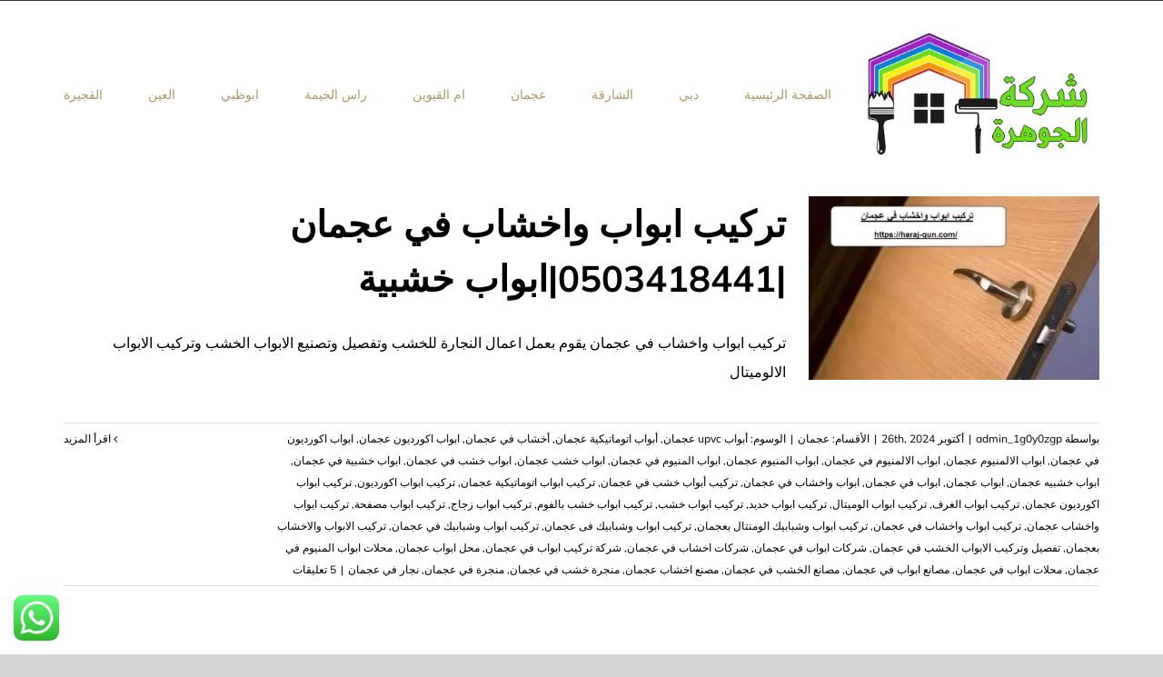

--- FILE ---
content_type: text/html; charset=utf-8
request_url: https://haraj-qun.com/tag/%D8%A7%D8%A8%D9%88%D8%A7%D8%A8-%D8%A7%D9%84%D9%85%D9%86%D9%8A%D9%88%D9%85-%D9%81%D9%8A-%D8%B9%D8%AC%D9%85%D8%A7%D9%86/
body_size: 19853
content:
<!DOCTYPE html>
<html class="avada-html-layout-wide avada-html-header-position-top avada-html-is-archive avada-header-color-not-opaque" dir="rtl" lang="ar" prefix="og: http://ogp.me/ns# fb: http://ogp.me/ns/fb#">
<head>
<meta http-equiv="X-UA-Compatible" content="IE=edge"/>
<meta http-equiv="Content-Type" content="text/html; charset=utf-8"/>
<meta name="viewport" content="width=device-width, initial-scale=1"/>
<meta name='robots' content='index, follow, max-image-preview:large, max-snippet:-1, max-video-preview:-1'/>
<title>ابواب المنيوم في عجمان Archives - شركة الجوهرة |0503418441</title>
<link rel="canonical" href="https://haraj-qun.com/tag/ابواب-المنيوم-في-عجمان/"/>
<meta property="og:locale" content="ar_AR"/>
<meta property="og:type" content="article"/>
<meta property="og:title" content="ابواب المنيوم في عجمان Archives"/>
<meta property="og:url" content="https://haraj-qun.com/tag/ابواب-المنيوم-في-عجمان/"/>
<meta property="og:site_name" content="شركة الجوهرة |0503418441"/>
<meta name="twitter:card" content="summary_large_image"/>
<script type="application/ld+json" class="yoast-schema-graph">{"@context":"https://schema.org","@graph":[{"@type":"CollectionPage","@id":"https://haraj-qun.com/tag/%d8%a7%d8%a8%d9%88%d8%a7%d8%a8-%d8%a7%d9%84%d9%85%d9%86%d9%8a%d9%88%d9%85-%d9%81%d9%8a-%d8%b9%d8%ac%d9%85%d8%a7%d9%86/","url":"https://haraj-qun.com/tag/%d8%a7%d8%a8%d9%88%d8%a7%d8%a8-%d8%a7%d9%84%d9%85%d9%86%d9%8a%d9%88%d9%85-%d9%81%d9%8a-%d8%b9%d8%ac%d9%85%d8%a7%d9%86/","name":"ابواب المنيوم في عجمان Archives - شركة الجوهرة |0503418441","isPartOf":{"@id":"https://haraj-qun.com/#website"},"primaryImageOfPage":{"@id":"https://haraj-qun.com/tag/%d8%a7%d8%a8%d9%88%d8%a7%d8%a8-%d8%a7%d9%84%d9%85%d9%86%d9%8a%d9%88%d9%85-%d9%81%d9%8a-%d8%b9%d8%ac%d9%85%d8%a7%d9%86/#primaryimage"},"image":{"@id":"https://haraj-qun.com/tag/%d8%a7%d8%a8%d9%88%d8%a7%d8%a8-%d8%a7%d9%84%d9%85%d9%86%d9%8a%d9%88%d9%85-%d9%81%d9%8a-%d8%b9%d8%ac%d9%85%d8%a7%d9%86/#primaryimage"},"thumbnailUrl":"https://haraj-qun.com/wp-content/uploads/2022/08/تركيب-ابواب-واخشاب-في-عجمان.jpg","breadcrumb":{"@id":"https://haraj-qun.com/tag/%d8%a7%d8%a8%d9%88%d8%a7%d8%a8-%d8%a7%d9%84%d9%85%d9%86%d9%8a%d9%88%d9%85-%d9%81%d9%8a-%d8%b9%d8%ac%d9%85%d8%a7%d9%86/#breadcrumb"},"inLanguage":"ar"},{"@type":"ImageObject","inLanguage":"ar","@id":"https://haraj-qun.com/tag/%d8%a7%d8%a8%d9%88%d8%a7%d8%a8-%d8%a7%d9%84%d9%85%d9%86%d9%8a%d9%88%d9%85-%d9%81%d9%8a-%d8%b9%d8%ac%d9%85%d8%a7%d9%86/#primaryimage","url":"https://haraj-qun.com/wp-content/uploads/2022/08/تركيب-ابواب-واخشاب-في-عجمان.jpg","contentUrl":"https://haraj-qun.com/wp-content/uploads/2022/08/تركيب-ابواب-واخشاب-في-عجمان.jpg","width":1024,"height":683,"caption":"تركيب ابواب واخشاب في عجمان"},{"@type":"BreadcrumbList","@id":"https://haraj-qun.com/tag/%d8%a7%d8%a8%d9%88%d8%a7%d8%a8-%d8%a7%d9%84%d9%85%d9%86%d9%8a%d9%88%d9%85-%d9%81%d9%8a-%d8%b9%d8%ac%d9%85%d8%a7%d9%86/#breadcrumb","itemListElement":[{"@type":"ListItem","position":1,"name":"Home","item":"https://haraj-qun.com/"},{"@type":"ListItem","position":2,"name":"ابواب المنيوم في عجمان"}]},{"@type":"WebSite","@id":"https://haraj-qun.com/#website","url":"https://haraj-qun.com/","name":"شركة الجوهرة |0503418441","description":"تركيب جبس بورد دبي ارقي ديكورات الحديثة اسقف المعلقة والمستعارة , تركيب فلوريسنج افضل شركة تركيب جبسون بورد دبي، ارخص اسعار تركيب الواح جبس بورد في الإمارات","potentialAction":[{"@type":"SearchAction","target":{"@type":"EntryPoint","urlTemplate":"https://haraj-qun.com/?s={search_term_string}"},"query-input":"required name=search_term_string"}],"inLanguage":"ar"}]}</script>
<link rel="alternate" type="application/rss+xml" title="شركة الجوهرة |0503418441 &laquo; الخلاصة" href="https://haraj-qun.com/feed/"/>
<link rel="alternate" type="application/rss+xml" title="شركة الجوهرة |0503418441 &laquo; خلاصة التعليقات" href="https://haraj-qun.com/comments/feed/"/>
<link rel="shortcut icon" href="https://haraj-qun.com/wp-content/uploads/2022/08/xUntitled-2-Recovered-Recovered-Recovered.png.pagespeed.ic.6o1SZ6qQlu.webp" type="image/x-icon"/>
<link rel="apple-touch-icon" sizes="180x180" href="https://haraj-qun.com/wp-content/uploads/2022/08/xUntitled-2-Recovered-Recovered-Recovered.png.pagespeed.ic.6o1SZ6qQlu.webp">
<link rel="icon" sizes="192x192" href="https://haraj-qun.com/wp-content/uploads/2022/08/xUntitled-2-Recovered-Recovered-Recovered.png.pagespeed.ic.6o1SZ6qQlu.webp">
<meta name="msapplication-TileImage" content="https://haraj-qun.com/wp-content/uploads/2022/08/Untitled-2-Recovered-Recovered-Recovered.png">
<link rel="alternate" type="application/rss+xml" title="شركة الجوهرة |0503418441 &laquo; ابواب المنيوم في عجمان خلاصة الوسوم" href="https://haraj-qun.com/tag/%d8%a7%d8%a8%d9%88%d8%a7%d8%a8-%d8%a7%d9%84%d9%85%d9%86%d9%8a%d9%88%d9%85-%d9%81%d9%8a-%d8%b9%d8%ac%d9%85%d8%a7%d9%86/feed/"/>
<meta property="og:locale" content="ar_AR"/>
<meta property="og:type" content="article"/>
<meta property="og:site_name" content="شركة الجوهرة |0503418441"/>
<meta property="og:title" content="ابواب المنيوم في عجمان Archives - شركة الجوهرة |0503418441"/>
<meta property="og:url" content="https://haraj-qun.com/doors-timber-installation-in-ajman/"/>
<meta property="og:image" content="https://haraj-qun.com/wp-content/uploads/2022/08/تركيب-ابواب-واخشاب-في-عجمان.jpg"/>
<meta property="og:image:width" content="1024"/>
<meta property="og:image:height" content="683"/>
<meta property="og:image:type" content="image/jpeg"/>
<style id='wp-img-auto-sizes-contain-inline-css' type='text/css'>img:is([sizes=auto i],[sizes^="auto," i]){contain-intrinsic-size:3000px 1500px}</style>
<style id='ht_ctc_main_css-css' media='all'>.ht_ctc_chat_greetings_box :not(ul):not(ol):not(.ht_ctc_default):not(.ht_ctc_defaults *):not(.iti *){padding:0;margin:0;box-sizing:border-box}.ht_ctc_chat_greetings_box ul,.ht_ctc_chat_greetings_box ol{margin-top:0;margin-bottom:0}.ctc_g_content,.ctc_g_sentbutton,.ctc_g_bottom{margin-top:-.9px!important}.ctc_g_content{max-height:calc(80vh - 140px);overflow-y:auto}.greetings_header_image img{object-fit:cover}.greetings_header_image{position:relative;display:inline-block}.g_header_badge_online{position:absolute;bottom:0;right:0;z-index:1;width:12px;height:12px;border-radius:50%}@media only screen and (max-width:420px){.ctc_side_positions .ctc_m_p_left{right:unset!important;left:0!important}.ctc_side_positions .ctc_m_p_right{left:unset!important;right:0!important}.ctc_side_positions .ctc_m_p_left .ctc_greetings_close_btn{float:left!important}.ctc_side_positions .ctc_m_p_right .ctc_greetings_close_btn{float:right!important}.ctc_side_positions .ctc_m_cta_order_0{order:0!important}.ctc_side_positions .ctc_m_cta_order_1{order:1!important}.ht_ctc_greetings.ctc_m_full_width{position:fixed!important;bottom:0!important;right:0!important}.ht_ctc_greetings.ctc_m_full_width .ht_ctc_chat_greetings_box{position:unset!important;margin:7px!important;min-width:80vw!important;width:calc(100vw - 14px)!important}.ctc_m_full_width .ctc_g_message_box_width{max-width:85%!important}.ht_ctc_animation:has(.ht_ctc_greetings){animation-fill-mode:none!important}}@media only screen and (min-width:900px){.ctc_g_content::-webkit-scrollbar{width:2.8px}.ctc_g_content::-webkit-scrollbar-thumb{background:#a5a5a5}}</style>
<style id='toc-screen-css' media='all'>#toc_container li,#toc_container ul{margin:0;padding:0}#toc_container.no_bullets li,#toc_container.no_bullets ul,#toc_container.no_bullets ul li,.toc_widget_list.no_bullets,.toc_widget_list.no_bullets li{background:0 0;list-style-type:none;list-style:none}#toc_container.have_bullets li{padding-left:12px}#toc_container ul ul{margin-left:1.5em}#toc_container{background:#f9f9f9;border:1px solid #aaa;padding:10px;margin-bottom:1em;width:auto;display:table;font-size:95%}#toc_container.toc_light_blue{background:#edf6ff}#toc_container.toc_white{background:#fff}#toc_container.toc_black{background:#000}#toc_container.toc_transparent{background:none transparent}#toc_container p.toc_title{text-align:center;font-weight:700;margin:0;padding:0}#toc_container.toc_black p.toc_title{color:#aaa}#toc_container span.toc_toggle{font-weight:400;font-size:90%}#toc_container p.toc_title+ul.toc_list{margin-top:1em}.toc_wrap_left{float:left;margin-right:10px}.toc_wrap_right{float:right;margin-left:10px}#toc_container a{text-decoration:none;text-shadow:none}#toc_container a:hover{text-decoration:underline}.toc_sitemap_posts_letter{font-size:1.5em;font-style:italic}</style>
<link rel='stylesheet' id='taqyeem-style-css' href='https://haraj-qun.com/wp-content/plugins/taqyeem/A.style.css,qver=6.9.pagespeed.cf.jpse7AfIPw.css' type='text/css' media='all'/>
<link rel='stylesheet' id='fusion-dynamic-css-css' href='https://haraj-qun.com/wp-content/uploads/fusion-styles/69e66e2ff0b34a1d2545b7dbc514fdec.min.css?ver=3.11.9' type='text/css' media='all'/>
<link rel='stylesheet' id='call-now-button-modern-style-css' href='https://haraj-qun.com/wp-content/plugins/call-now-button/resources/style/A.modern.css,qver=1.4.11.pagespeed.cf.ocqg83GZIQ.css' type='text/css' media='all'/>
<script type="text/javascript" src="https://haraj-qun.com/wp-includes/js/jquery/jquery.min.js,qver=3.7.1.pagespeed.jm.PoWN7KAtLT.js" id="jquery-core-js"></script>
<script src="https://haraj-qun.com/wp-includes,_js,_jquery,_jquery-migrate.min.js,qver==3.4.1+wp-content,_plugins,_taqyeem,_js,_tie.js,qver==6.9.pagespeed.jc.r1iBmKW2cR.js"></script><script>eval(mod_pagespeed_VBSQFfAYzw);</script>
<script>eval(mod_pagespeed_1xgoYh5SF2);</script>
<link rel="https://api.w.org/" href="https://haraj-qun.com/wp-json/"/><link rel="alternate" title="JSON" type="application/json" href="https://haraj-qun.com/wp-json/wp/v2/tags/956"/><link rel="EditURI" type="application/rsd+xml" title="RSD" href="https://haraj-qun.com/xmlrpc.php?rsd"/>
<meta name="generator" content="WordPress 6.9"/>
<script type='text/javascript'>//<![CDATA[
var taqyeem={"ajaxurl":"https://haraj-qun.com/wp-admin/admin-ajax.php","your_rating":"تقييمك:"};
//]]></script>
<style type="text/css" media="screen"></style>
<script>document.createElement("picture");if(!window.HTMLPictureElement&&document.addEventListener){window.addEventListener("DOMContentLoaded",function(){var s=document.createElement("script");s.src="https://haraj-qun.com/wp-content/plugins/webp-express/js/picturefill.min.js";document.body.appendChild(s);});}</script><style type="text/css" id="css-fb-visibility">@media screen and (max-width:640px){.fusion-no-small-visibility{display:none!important}body .sm-text-align-center{text-align:center!important}body .sm-text-align-left{text-align:left!important}body .sm-text-align-right{text-align:right!important}body .sm-flex-align-center{justify-content:center!important}body .sm-flex-align-flex-start{justify-content:flex-start!important}body .sm-flex-align-flex-end{justify-content:flex-end!important}body .sm-mx-auto{margin-left:auto!important;margin-right:auto!important}body .sm-ml-auto{margin-left:auto!important}body .sm-mr-auto{margin-right:auto!important}body .fusion-absolute-position-small{position:absolute;top:auto;width:100%}.awb-sticky.awb-sticky-small{position:sticky;top:var(--awb-sticky-offset,0)}}@media screen and (min-width:641px) and (max-width:1024px){.fusion-no-medium-visibility{display:none!important}body .md-text-align-center{text-align:center!important}body .md-text-align-left{text-align:left!important}body .md-text-align-right{text-align:right!important}body .md-flex-align-center{justify-content:center!important}body .md-flex-align-flex-start{justify-content:flex-start!important}body .md-flex-align-flex-end{justify-content:flex-end!important}body .md-mx-auto{margin-left:auto!important;margin-right:auto!important}body .md-ml-auto{margin-left:auto!important}body .md-mr-auto{margin-right:auto!important}body .fusion-absolute-position-medium{position:absolute;top:auto;width:100%}.awb-sticky.awb-sticky-medium{position:sticky;top:var(--awb-sticky-offset,0)}}@media screen and (min-width:1025px){.fusion-no-large-visibility{display:none!important}body .lg-text-align-center{text-align:center!important}body .lg-text-align-left{text-align:left!important}body .lg-text-align-right{text-align:right!important}body .lg-flex-align-center{justify-content:center!important}body .lg-flex-align-flex-start{justify-content:flex-start!important}body .lg-flex-align-flex-end{justify-content:flex-end!important}body .lg-mx-auto{margin-left:auto!important;margin-right:auto!important}body .lg-ml-auto{margin-left:auto!important}body .lg-mr-auto{margin-right:auto!important}body .fusion-absolute-position-large{position:absolute;top:auto;width:100%}.awb-sticky.awb-sticky-large{position:sticky;top:var(--awb-sticky-offset,0)}}</style><link rel="alternate" type="application/rss+xml" title="RSS" href="https://haraj-qun.com/rsslatest.xml"/>	<script type="text/javascript">var doc=document.documentElement;doc.setAttribute('data-useragent',navigator.userAgent);</script>
<meta name="format-detection" content="telephone=no"><style id='global-styles-inline-css' type='text/css'>:root{--wp--preset--aspect-ratio--square:1;--wp--preset--aspect-ratio--4-3: 4/3;--wp--preset--aspect-ratio--3-4: 3/4;--wp--preset--aspect-ratio--3-2: 3/2;--wp--preset--aspect-ratio--2-3: 2/3;--wp--preset--aspect-ratio--16-9: 16/9;--wp--preset--aspect-ratio--9-16: 9/16;--wp--preset--color--black:#000;--wp--preset--color--cyan-bluish-gray:#abb8c3;--wp--preset--color--white:#fff;--wp--preset--color--pale-pink:#f78da7;--wp--preset--color--vivid-red:#cf2e2e;--wp--preset--color--luminous-vivid-orange:#ff6900;--wp--preset--color--luminous-vivid-amber:#fcb900;--wp--preset--color--light-green-cyan:#7bdcb5;--wp--preset--color--vivid-green-cyan:#00d084;--wp--preset--color--pale-cyan-blue:#8ed1fc;--wp--preset--color--vivid-cyan-blue:#0693e3;--wp--preset--color--vivid-purple:#9b51e0;--wp--preset--color--awb-color-1:rgba(255,255,255,1);--wp--preset--color--awb-color-2:rgba(246,246,246,1);--wp--preset--color--awb-color-3:rgba(226,226,226,1);--wp--preset--color--awb-color-4:rgba(160,206,78,1);--wp--preset--color--awb-color-5:rgba(122,188,100,1);--wp--preset--color--awb-color-6:rgba(51,51,51,1);--wp--preset--color--awb-color-7:rgba(33,41,52,1);--wp--preset--color--awb-color-8:rgba(0,0,0,1);--wp--preset--color--awb-color-custom-10:rgba(101,188,123,1);--wp--preset--color--awb-color-custom-11:rgba(249,249,251,1);--wp--preset--color--awb-color-custom-12:rgba(224,222,222,1);--wp--preset--color--awb-color-custom-13:rgba(74,78,87,1);--wp--preset--color--awb-color-custom-14:rgba(119,153,173,1);--wp--preset--color--awb-color-custom-15:rgba(235,234,234,1);--wp--preset--color--awb-color-custom-16:rgba(116,116,116,1);--wp--preset--color--awb-color-custom-17:rgba(146,154,163,1);--wp--preset--color--awb-color-custom-18:rgba(73,76,78,1);--wp--preset--gradient--vivid-cyan-blue-to-vivid-purple:linear-gradient(135deg,#0693e3 0%,#9b51e0 100%);--wp--preset--gradient--light-green-cyan-to-vivid-green-cyan:linear-gradient(135deg,#7adcb4 0%,#00d082 100%);--wp--preset--gradient--luminous-vivid-amber-to-luminous-vivid-orange:linear-gradient(135deg,#fcb900 0%,#ff6900 100%);--wp--preset--gradient--luminous-vivid-orange-to-vivid-red:linear-gradient(135deg,#ff6900 0%,#cf2e2e 100%);--wp--preset--gradient--very-light-gray-to-cyan-bluish-gray:linear-gradient(135deg,#eee 0%,#a9b8c3 100%);--wp--preset--gradient--cool-to-warm-spectrum:linear-gradient(135deg,#4aeadc 0%,#9778d1 20%,#cf2aba 40%,#ee2c82 60%,#fb6962 80%,#fef84c 100%);--wp--preset--gradient--blush-light-purple:linear-gradient(135deg,#ffceec 0%,#9896f0 100%);--wp--preset--gradient--blush-bordeaux:linear-gradient(135deg,#fecda5 0%,#fe2d2d 50%,#6b003e 100%);--wp--preset--gradient--luminous-dusk:linear-gradient(135deg,#ffcb70 0%,#c751c0 50%,#4158d0 100%);--wp--preset--gradient--pale-ocean:linear-gradient(135deg,#fff5cb 0%,#b6e3d4 50%,#33a7b5 100%);--wp--preset--gradient--electric-grass:linear-gradient(135deg,#caf880 0%,#71ce7e 100%);--wp--preset--gradient--midnight:linear-gradient(135deg,#020381 0%,#2874fc 100%);--wp--preset--font-size--small:12px;--wp--preset--font-size--medium:20px;--wp--preset--font-size--large:24px;--wp--preset--font-size--x-large:42px;--wp--preset--font-size--normal:16px;--wp--preset--font-size--xlarge:32px;--wp--preset--font-size--huge:48px;--wp--preset--spacing--20:.44rem;--wp--preset--spacing--30:.67rem;--wp--preset--spacing--40:1rem;--wp--preset--spacing--50:1.5rem;--wp--preset--spacing--60:2.25rem;--wp--preset--spacing--70:3.38rem;--wp--preset--spacing--80:5.06rem;--wp--preset--shadow--natural:6px 6px 9px rgba(0,0,0,.2);--wp--preset--shadow--deep:12px 12px 50px rgba(0,0,0,.4);--wp--preset--shadow--sharp:6px 6px 0 rgba(0,0,0,.2);--wp--preset--shadow--outlined:6px 6px 0 -3px #fff , 6px 6px #000;--wp--preset--shadow--crisp:6px 6px 0 #000}:where(.is-layout-flex){gap:.5em}:where(.is-layout-grid){gap:.5em}body .is-layout-flex{display:flex}.is-layout-flex{flex-wrap:wrap;align-items:center}.is-layout-flex > :is(*, div){margin:0}body .is-layout-grid{display:grid}.is-layout-grid > :is(*, div){margin:0}:where(.wp-block-columns.is-layout-flex){gap:2em}:where(.wp-block-columns.is-layout-grid){gap:2em}:where(.wp-block-post-template.is-layout-flex){gap:1.25em}:where(.wp-block-post-template.is-layout-grid){gap:1.25em}.has-black-color{color:var(--wp--preset--color--black)!important}.has-cyan-bluish-gray-color{color:var(--wp--preset--color--cyan-bluish-gray)!important}.has-white-color{color:var(--wp--preset--color--white)!important}.has-pale-pink-color{color:var(--wp--preset--color--pale-pink)!important}.has-vivid-red-color{color:var(--wp--preset--color--vivid-red)!important}.has-luminous-vivid-orange-color{color:var(--wp--preset--color--luminous-vivid-orange)!important}.has-luminous-vivid-amber-color{color:var(--wp--preset--color--luminous-vivid-amber)!important}.has-light-green-cyan-color{color:var(--wp--preset--color--light-green-cyan)!important}.has-vivid-green-cyan-color{color:var(--wp--preset--color--vivid-green-cyan)!important}.has-pale-cyan-blue-color{color:var(--wp--preset--color--pale-cyan-blue)!important}.has-vivid-cyan-blue-color{color:var(--wp--preset--color--vivid-cyan-blue)!important}.has-vivid-purple-color{color:var(--wp--preset--color--vivid-purple)!important}.has-black-background-color{background-color:var(--wp--preset--color--black)!important}.has-cyan-bluish-gray-background-color{background-color:var(--wp--preset--color--cyan-bluish-gray)!important}.has-white-background-color{background-color:var(--wp--preset--color--white)!important}.has-pale-pink-background-color{background-color:var(--wp--preset--color--pale-pink)!important}.has-vivid-red-background-color{background-color:var(--wp--preset--color--vivid-red)!important}.has-luminous-vivid-orange-background-color{background-color:var(--wp--preset--color--luminous-vivid-orange)!important}.has-luminous-vivid-amber-background-color{background-color:var(--wp--preset--color--luminous-vivid-amber)!important}.has-light-green-cyan-background-color{background-color:var(--wp--preset--color--light-green-cyan)!important}.has-vivid-green-cyan-background-color{background-color:var(--wp--preset--color--vivid-green-cyan)!important}.has-pale-cyan-blue-background-color{background-color:var(--wp--preset--color--pale-cyan-blue)!important}.has-vivid-cyan-blue-background-color{background-color:var(--wp--preset--color--vivid-cyan-blue)!important}.has-vivid-purple-background-color{background-color:var(--wp--preset--color--vivid-purple)!important}.has-black-border-color{border-color:var(--wp--preset--color--black)!important}.has-cyan-bluish-gray-border-color{border-color:var(--wp--preset--color--cyan-bluish-gray)!important}.has-white-border-color{border-color:var(--wp--preset--color--white)!important}.has-pale-pink-border-color{border-color:var(--wp--preset--color--pale-pink)!important}.has-vivid-red-border-color{border-color:var(--wp--preset--color--vivid-red)!important}.has-luminous-vivid-orange-border-color{border-color:var(--wp--preset--color--luminous-vivid-orange)!important}.has-luminous-vivid-amber-border-color{border-color:var(--wp--preset--color--luminous-vivid-amber)!important}.has-light-green-cyan-border-color{border-color:var(--wp--preset--color--light-green-cyan)!important}.has-vivid-green-cyan-border-color{border-color:var(--wp--preset--color--vivid-green-cyan)!important}.has-pale-cyan-blue-border-color{border-color:var(--wp--preset--color--pale-cyan-blue)!important}.has-vivid-cyan-blue-border-color{border-color:var(--wp--preset--color--vivid-cyan-blue)!important}.has-vivid-purple-border-color{border-color:var(--wp--preset--color--vivid-purple)!important}.has-vivid-cyan-blue-to-vivid-purple-gradient-background{background:var(--wp--preset--gradient--vivid-cyan-blue-to-vivid-purple)!important}.has-light-green-cyan-to-vivid-green-cyan-gradient-background{background:var(--wp--preset--gradient--light-green-cyan-to-vivid-green-cyan)!important}.has-luminous-vivid-amber-to-luminous-vivid-orange-gradient-background{background:var(--wp--preset--gradient--luminous-vivid-amber-to-luminous-vivid-orange)!important}.has-luminous-vivid-orange-to-vivid-red-gradient-background{background:var(--wp--preset--gradient--luminous-vivid-orange-to-vivid-red)!important}.has-very-light-gray-to-cyan-bluish-gray-gradient-background{background:var(--wp--preset--gradient--very-light-gray-to-cyan-bluish-gray)!important}.has-cool-to-warm-spectrum-gradient-background{background:var(--wp--preset--gradient--cool-to-warm-spectrum)!important}.has-blush-light-purple-gradient-background{background:var(--wp--preset--gradient--blush-light-purple)!important}.has-blush-bordeaux-gradient-background{background:var(--wp--preset--gradient--blush-bordeaux)!important}.has-luminous-dusk-gradient-background{background:var(--wp--preset--gradient--luminous-dusk)!important}.has-pale-ocean-gradient-background{background:var(--wp--preset--gradient--pale-ocean)!important}.has-electric-grass-gradient-background{background:var(--wp--preset--gradient--electric-grass)!important}.has-midnight-gradient-background{background:var(--wp--preset--gradient--midnight)!important}.has-small-font-size{font-size:var(--wp--preset--font-size--small)!important}.has-medium-font-size{font-size:var(--wp--preset--font-size--medium)!important}.has-large-font-size{font-size:var(--wp--preset--font-size--large)!important}.has-x-large-font-size{font-size:var(--wp--preset--font-size--x-large)!important}</style>
</head>
<body class="rtl archive tag tag-956 wp-theme-Avada fusion-image-hovers fusion-pagination-sizing fusion-button_type-flat fusion-button_span-no fusion-button_gradient-linear avada-image-rollover-circle-yes avada-image-rollover-no fusion-body fusion-sticky-header no-tablet-sticky-header no-mobile-sticky-header no-mobile-slidingbar no-mobile-totop fusion-disable-outline fusion-sub-menu-fade mobile-logo-pos-left layout-wide-mode avada-has-boxed-modal-shadow-none layout-scroll-offset-full avada-has-zero-margin-offset-top fusion-top-header menu-text-align-center mobile-menu-design-flyout fusion-show-pagination-text fusion-header-layout-v3 avada-responsive avada-footer-fx-none avada-menu-highlight-style-bottombar fusion-search-form-classic fusion-main-menu-search-dropdown fusion-avatar-square avada-sticky-shrinkage avada-dropdown-styles avada-blog-layout-medium avada-blog-archive-layout-medium avada-header-shadow-no avada-menu-icon-position-left avada-has-mainmenu-dropdown-divider avada-has-breadcrumb-mobile-hidden avada-has-pagetitlebar-retina-bg-image avada-has-titlebar-bar_and_content avada-has-footer-widget-bg-image avada-header-border-color-full-transparent avada-has-pagination-padding avada-flyout-menu-direction-fade avada-ec-views-v1" data-awb-post-id="1349">
<a class="skip-link screen-reader-text" href="#content">Skip to content</a>
<div id="boxed-wrapper">
<div id="wrapper" class="fusion-wrapper">
<div id="home" style="position:relative;top:-1px;"></div>
<div class="fusion-tb-header"><div class="fusion-fullwidth fullwidth-box fusion-builder-row-1 fusion-flex-container nonhundred-percent-fullwidth non-hundred-percent-height-scrolling fusion-custom-z-index" style="--link_hover_color: rgba(255,255,255,0.8);--link_color: #ffffff;--awb-border-radius-top-left:0px;--awb-border-radius-top-right:0px;--awb-border-radius-bottom-right:0px;--awb-border-radius-bottom-left:0px;--awb-z-index:999;--awb-background-color:#353637;--awb-flex-wrap:wrap;"><div class="fusion-builder-row fusion-row fusion-flex-align-items-center fusion-flex-content-wrap" style="max-width:calc( 1140px + 0px );margin-left: calc(-0px / 2 );margin-right: calc(-0px / 2 );"><div class="fusion-layout-column fusion_builder_column fusion-builder-column-0 fusion_builder_column_1_2 1_2 fusion-flex-column" style="--awb-bg-size:cover;--awb-width-large:50%;--awb-margin-top-large:0px;--awb-spacing-right-large:0px;--awb-margin-bottom-large:0px;--awb-spacing-left-large:0px;--awb-width-medium:50%;--awb-order-medium:0;--awb-spacing-right-medium:0px;--awb-spacing-left-medium:0px;--awb-width-small:100%;--awb-order-small:0;--awb-spacing-right-small:0px;--awb-spacing-left-small:0px;"><div class="fusion-column-wrapper fusion-column-has-shadow fusion-flex-justify-content-center fusion-content-layout-column"></div></div><div class="fusion-layout-column fusion_builder_column fusion-builder-column-1 fusion_builder_column_1_2 1_2 fusion-flex-column fusion-no-small-visibility" style="--awb-bg-size:cover;--awb-width-large:50%;--awb-margin-top-large:0px;--awb-spacing-right-large:0px;--awb-margin-bottom-large:0px;--awb-spacing-left-large:0px;--awb-width-medium:50%;--awb-order-medium:0;--awb-spacing-right-medium:0px;--awb-spacing-left-medium:0px;--awb-width-small:100%;--awb-order-small:1;--awb-spacing-right-small:0px;--awb-spacing-left-small:0px;"><div class="fusion-column-wrapper fusion-column-has-shadow fusion-flex-justify-content-flex-end fusion-content-layout-row"></div></div></div></div><div class="fusion-fullwidth fullwidth-box fusion-builder-row-2 fusion-flex-container nonhundred-percent-fullwidth non-hundred-percent-height-scrolling fusion-custom-z-index fusion-absolute-container fusion-absolute-position-medium fusion-absolute-position-large" style="--awb-border-radius-top-left:0px;--awb-border-radius-top-right:0px;--awb-border-radius-bottom-right:0px;--awb-border-radius-bottom-left:0px;--awb-z-index:9999;--awb-padding-top:30px;--awb-padding-bottom:30px;--awb-padding-top-small:15px;--awb-padding-bottom-small:15px;--awb-margin-bottom:0px;--awb-min-height:60px;--awb-background-color:#ffffff;--awb-flex-wrap:wrap;"><div class="fusion-builder-row fusion-row fusion-flex-align-items-center fusion-flex-content-wrap" style="max-width:calc( 1140px + 0px );margin-left: calc(-0px / 2 );margin-right: calc(-0px / 2 );"><div class="fusion-layout-column fusion_builder_column fusion-builder-column-2 fusion_builder_column_1_4 1_4 fusion-flex-column fusion-column-inner-bg-wrapper" style="--awb-inner-bg-size:cover;--awb-width-large:25%;--awb-margin-top-large:0px;--awb-spacing-right-large:0px;--awb-margin-bottom-large:0px;--awb-spacing-left-large:0px;--awb-width-medium:35%;--awb-order-medium:0;--awb-spacing-right-medium:0px;--awb-spacing-left-medium:0px;--awb-width-small:75%;--awb-order-small:0;--awb-spacing-right-small:0px;--awb-spacing-left-small:0px;"><span class="fusion-column-inner-bg hover-type-none"><a class="fusion-column-anchor" href="https://haraj-qun.com/"><span class="fusion-column-inner-bg-image"></span></a></span><div class="fusion-column-wrapper fusion-column-has-shadow fusion-flex-justify-content-flex-start fusion-content-layout-row fusion-content-nowrap"><div class="fusion-image-element " style="--awb-margin-right:10px;--awb-max-width:250px;--awb-caption-title-font-family:var(--h2_typography-font-family);--awb-caption-title-font-weight:var(--h2_typography-font-weight);--awb-caption-title-font-style:var(--h2_typography-font-style);--awb-caption-title-size:var(--h2_typography-font-size);--awb-caption-title-transform:var(--h2_typography-text-transform);--awb-caption-title-line-height:var(--h2_typography-line-height);--awb-caption-title-letter-spacing:var(--h2_typography-letter-spacing);"><span class=" has-fusion-standard-logo has-fusion-sticky-logo has-fusion-mobile-logo fusion-imageframe imageframe-none imageframe-1 hover-type-none"><a class="fusion-no-lightbox" href="https://haraj-qun.com/" target="_self"><picture><source srcset="https://haraj-qun.com/wp-content/webp-express/webp-images/uploads/2022/08/Untitled-2-Recovered-Recovered-Recovered.png.webp 1x, https://haraj-qun.com/wp-content/webp-express/webp-images/uploads/2022/08/Untitled-2-Recovered-Recovered-Recovered.png.webp 2x" type="image/webp"><img fetchpriority="high" decoding="async" src="https://haraj-qun.com/wp-content/uploads/2022/08/xUntitled-2-Recovered-Recovered-Recovered.png.pagespeed.ic.6o1SZ6qQlu.webp" srcset="https://haraj-qun.com/wp-content/uploads/2022/08/xUntitled-2-Recovered-Recovered-Recovered.png.pagespeed.ic.6o1SZ6qQlu.webp 1x, https://haraj-qun.com/wp-content/uploads/2022/08/xUntitled-2-Recovered-Recovered-Recovered.png.pagespeed.ic.6o1SZ6qQlu.webp 2x" style="max-height:200px;height:auto;" retina_url="https://haraj-qun.com/wp-content/uploads/2022/08/Untitled-2-Recovered-Recovered-Recovered.png" width="350" height="200" class="img-responsive fusion-standard-logo disable-lazyload webpexpress-processed" alt="شركة الجوهرة |0503418441 Logo"></picture><picture><source srcset="https://haraj-qun.com/wp-content/webp-express/webp-images/uploads/2022/08/Untitled-2-Recovered-Recovered-Recovered.png.webp 1x, https://haraj-qun.com/wp-content/webp-express/webp-images/uploads/2022/08/Untitled-2-Recovered-Recovered-Recovered.png.webp 2x" type="image/webp"><img decoding="async" src="https://haraj-qun.com/wp-content/uploads/2022/08/xUntitled-2-Recovered-Recovered-Recovered.png.pagespeed.ic.6o1SZ6qQlu.webp" srcset="https://haraj-qun.com/wp-content/uploads/2022/08/xUntitled-2-Recovered-Recovered-Recovered.png.pagespeed.ic.6o1SZ6qQlu.webp 1x, https://haraj-qun.com/wp-content/uploads/2022/08/xUntitled-2-Recovered-Recovered-Recovered.png.pagespeed.ic.6o1SZ6qQlu.webp 2x" style="max-height:200px;height:auto;" retina_url="https://haraj-qun.com/wp-content/uploads/2022/08/Untitled-2-Recovered-Recovered-Recovered.png" width="350" height="200" class="img-responsive fusion-sticky-logo disable-lazyload webpexpress-processed" alt="شركة الجوهرة |0503418441 Logo"></picture><picture><source srcset="https://haraj-qun.com/wp-content/webp-express/webp-images/uploads/2022/08/Untitled-2-Recovered-Recovered-Recovered.png.webp 1x, https://haraj-qun.com/wp-content/webp-express/webp-images/uploads/2022/08/Untitled-2-Recovered-Recovered-Recovered.png.webp 2x" type="image/webp"><img decoding="async" src="https://haraj-qun.com/wp-content/uploads/2022/08/xUntitled-2-Recovered-Recovered-Recovered.png.pagespeed.ic.6o1SZ6qQlu.webp" srcset="https://haraj-qun.com/wp-content/uploads/2022/08/xUntitled-2-Recovered-Recovered-Recovered.png.pagespeed.ic.6o1SZ6qQlu.webp 1x, https://haraj-qun.com/wp-content/uploads/2022/08/xUntitled-2-Recovered-Recovered-Recovered.png.pagespeed.ic.6o1SZ6qQlu.webp 2x" style="max-height:200px;height:auto;" retina_url="https://haraj-qun.com/wp-content/uploads/2022/08/Untitled-2-Recovered-Recovered-Recovered.png" width="350" height="200" class="img-responsive fusion-mobile-logo disable-lazyload webpexpress-processed" alt="شركة الجوهرة |0503418441 Logo"></picture></a></span></div></div></div><div class="fusion-layout-column fusion_builder_column fusion-builder-column-3 fusion_builder_column_3_4 3_4 fusion-flex-column" style="--awb-bg-size:cover;--awb-width-large:75%;--awb-margin-top-large:0px;--awb-spacing-right-large:0px;--awb-margin-bottom-large:0px;--awb-spacing-left-large:0px;--awb-width-medium:65%;--awb-order-medium:0;--awb-spacing-right-medium:0px;--awb-spacing-left-medium:0px;--awb-width-small:25%;--awb-order-small:0;--awb-spacing-right-small:0px;--awb-spacing-left-small:0px;"><div class="fusion-column-wrapper fusion-column-has-shadow fusion-flex-justify-content-flex-start fusion-content-layout-column"><nav class="awb-menu awb-menu_row awb-menu_em-hover mobile-mode-collapse-to-button awb-menu_icons-left awb-menu_dc-yes mobile-trigger-fullwidth-off awb-menu_mobile-toggle awb-menu_indent-left mobile-size-full-absolute loading mega-menu-loading awb-menu_desktop awb-menu_dropdown awb-menu_expand-right awb-menu_transition-fade fusion-no-small-visibility" style="--awb-font-size:14px;--awb-text-transform:none;--awb-gap:50px;--awb-justify-content:flex-end;--awb-items-padding-top:5px;--awb-border-color:rgba(122,188,100,0);--awb-border-bottom:2px;--awb-color:#ae9a60;--awb-active-color:#ae9a60;--awb-active-border-bottom:2px;--awb-active-border-color:#7abc64;--awb-submenu-sep-color:rgba(226,226,226,0);--awb-submenu-active-bg:#7abc64;--awb-submenu-active-color:#ffffff;--awb-submenu-text-transform:none;--awb-icons-hover-color:#7abc64;--awb-main-justify-content:flex-start;--awb-mobile-nav-button-align-hor:flex-end;--awb-mobile-active-bg:#7abc64;--awb-mobile-active-color:#ffffff;--awb-mobile-trigger-font-size:20px;--awb-mobile-trigger-color:#ffffff;--awb-mobile-trigger-background-color:#ae9a60;--awb-mobile-nav-trigger-bottom-margin:20px;--awb-mobile-sep-color:rgba(0,0,0,0);--awb-sticky-min-height:70px;--awb-mobile-justify:flex-end;--awb-mobile-caret-left:auto;--awb-mobile-caret-right:0;--awb-fusion-font-family-typography:inherit;--awb-fusion-font-style-typography:normal;--awb-fusion-font-weight-typography:400;--awb-fusion-font-family-submenu-typography:inherit;--awb-fusion-font-style-submenu-typography:normal;--awb-fusion-font-weight-submenu-typography:400;--awb-fusion-font-family-mobile-typography:inherit;--awb-fusion-font-style-mobile-typography:normal;--awb-fusion-font-weight-mobile-typography:400;" aria-label="Menu" data-breakpoint="1128" data-count="0" data-transition-type="center" data-transition-time="300" data-expand="right"><button type="button" class="awb-menu__m-toggle awb-menu__m-toggle_no-text" aria-expanded="false" aria-controls="menu-driving-main-menu"><span class="awb-menu__m-toggle-inner"><span class="collapsed-nav-text"><span class="screen-reader-text">Toggle Navigation</span></span><span class="awb-menu__m-collapse-icon awb-menu__m-collapse-icon_no-text"><span class="awb-menu__m-collapse-icon-open awb-menu__m-collapse-icon-open_no-text awb-drivingmenu"></span><span class="awb-menu__m-collapse-icon-close awb-menu__m-collapse-icon-close_no-text awb-drivingclose"></span></span></span></button><ul id="menu-movers-footer-menu" class="fusion-menu awb-menu__main-ul awb-menu__main-ul_row"><li id="menu-item-849" class="menu-item menu-item-type-post_type menu-item-object-page menu-item-home menu-item-849 awb-menu__li awb-menu__main-li awb-menu__main-li_regular" data-item-id="849"><span class="awb-menu__main-background-default awb-menu__main-background-default_center"></span><span class="awb-menu__main-background-active awb-menu__main-background-active_center"></span><a href="https://haraj-qun.com/" class="awb-menu__main-a awb-menu__main-a_regular"><span class="menu-text">الصفحة الرئيسية</span></a></li><li id="menu-item-865" class="menu-item menu-item-type-taxonomy menu-item-object-category menu-item-865 awb-menu__li awb-menu__main-li awb-menu__main-li_regular" data-item-id="865"><span class="awb-menu__main-background-default awb-menu__main-background-default_center"></span><span class="awb-menu__main-background-active awb-menu__main-background-active_center"></span><a href="https://haraj-qun.com/category/%d8%af%d8%a8%d9%8a/" class="awb-menu__main-a awb-menu__main-a_regular"><span class="menu-text">دبي</span></a></li><li id="menu-item-861" class="menu-item menu-item-type-taxonomy menu-item-object-category menu-item-861 awb-menu__li awb-menu__main-li awb-menu__main-li_regular" data-item-id="861"><span class="awb-menu__main-background-default awb-menu__main-background-default_center"></span><span class="awb-menu__main-background-active awb-menu__main-background-active_center"></span><a href="https://haraj-qun.com/category/%d8%a7%d9%84%d8%b4%d8%a7%d8%b1%d9%82%d8%a9/" class="awb-menu__main-a awb-menu__main-a_regular"><span class="menu-text">الشارقة</span></a></li><li id="menu-item-867" class="menu-item menu-item-type-taxonomy menu-item-object-category menu-item-867 awb-menu__li awb-menu__main-li awb-menu__main-li_regular" data-item-id="867"><span class="awb-menu__main-background-default awb-menu__main-background-default_center"></span><span class="awb-menu__main-background-active awb-menu__main-background-active_center"></span><a href="https://haraj-qun.com/category/%d8%b9%d8%ac%d9%85%d8%a7%d9%86/" class="awb-menu__main-a awb-menu__main-a_regular"><span class="menu-text">عجمان</span></a></li><li id="menu-item-864" class="menu-item menu-item-type-taxonomy menu-item-object-category menu-item-864 awb-menu__li awb-menu__main-li awb-menu__main-li_regular" data-item-id="864"><span class="awb-menu__main-background-default awb-menu__main-background-default_center"></span><span class="awb-menu__main-background-active awb-menu__main-background-active_center"></span><a href="https://haraj-qun.com/category/%d8%a7%d9%85-%d8%a7%d9%84%d9%82%d9%8a%d9%88%d9%8a%d9%86/" class="awb-menu__main-a awb-menu__main-a_regular"><span class="menu-text">ام القيوين</span></a></li><li id="menu-item-866" class="menu-item menu-item-type-taxonomy menu-item-object-category menu-item-866 awb-menu__li awb-menu__main-li awb-menu__main-li_regular" data-item-id="866"><span class="awb-menu__main-background-default awb-menu__main-background-default_center"></span><span class="awb-menu__main-background-active awb-menu__main-background-active_center"></span><a href="https://haraj-qun.com/category/%d8%b1%d8%a7%d8%b3-%d8%a7%d9%84%d8%ae%d9%8a%d9%85%d8%a9/" class="awb-menu__main-a awb-menu__main-a_regular"><span class="menu-text">راس الخيمة</span></a></li><li id="menu-item-860" class="menu-item menu-item-type-taxonomy menu-item-object-category menu-item-860 awb-menu__li awb-menu__main-li awb-menu__main-li_regular" data-item-id="860"><span class="awb-menu__main-background-default awb-menu__main-background-default_center"></span><span class="awb-menu__main-background-active awb-menu__main-background-active_center"></span><a href="https://haraj-qun.com/category/%d8%a7%d8%a8%d9%88%d8%b8%d8%a8%d9%8a/" class="awb-menu__main-a awb-menu__main-a_regular"><span class="menu-text">ابوظبي</span></a></li><li id="menu-item-862" class="menu-item menu-item-type-taxonomy menu-item-object-category menu-item-862 awb-menu__li awb-menu__main-li awb-menu__main-li_regular" data-item-id="862"><span class="awb-menu__main-background-default awb-menu__main-background-default_center"></span><span class="awb-menu__main-background-active awb-menu__main-background-active_center"></span><a href="https://haraj-qun.com/category/%d8%a7%d9%84%d8%b9%d9%8a%d9%86/" class="awb-menu__main-a awb-menu__main-a_regular"><span class="menu-text">العين</span></a></li><li id="menu-item-863" class="menu-item menu-item-type-taxonomy menu-item-object-category menu-item-863 awb-menu__li awb-menu__main-li awb-menu__main-li_regular" data-item-id="863"><span class="awb-menu__main-background-default awb-menu__main-background-default_center"></span><span class="awb-menu__main-background-active awb-menu__main-background-active_center"></span><a href="https://haraj-qun.com/category/%d8%a7%d9%84%d9%81%d8%ac%d9%8a%d8%b1%d8%a9/" class="awb-menu__main-a awb-menu__main-a_regular"><span class="menu-text">الفجيرة</span></a></li></ul></nav></div></div></div></div>
</div>	<div id="sliders-container" class="fusion-slider-visibility">
</div>
<section class="avada-page-titlebar-wrapper" aria-label="Page Title Bar">
<div class="fusion-page-title-bar fusion-page-title-bar-breadcrumbs fusion-page-title-bar-left">
<div class="fusion-page-title-row">
<div class="fusion-page-title-wrapper">
<div class="fusion-page-title-captions">
</div>
</div>
</div>
</div>
</section>
<main id="main" class="clearfix ">
<div class="fusion-row" style="">
<section id="content" class=" full-width" style="width: 100%;">
<div id="posts-container" class="fusion-blog-archive fusion-blog-layout-medium-wrapper fusion-blog-infinite fusion-clearfix">
<div class="fusion-posts-container fusion-blog-layout-medium fusion-posts-container-infinite " data-pages="1">
<article id="post-1349" class="fusion-post-medium  post fusion-clearfix post-1349 type-post status-publish format-standard has-post-thumbnail hentry category-17 tag--upvc- tag-962 tag-969 tag-963 tag-954 tag-968 tag-958 tag-961 tag-956 tag-964 tag-937 tag-957 tag-967 tag-959 tag-953 tag-952 tag-935 tag-951 tag-974 tag-940 tag-979 tag-976 tag-978 tag-977 tag-973 tag-975 tag-972 tag-939 tag-934 tag-944 tag-941 tag-950 tag-942 tag-938 tag-943 tag-970 tag-945 tag-966 tag-960 tag-936 tag-955 tag-946 tag-971 tag-947 tag-949 tag-948">
<div class="fusion-flexslider flexslider fusion-flexslider-loading fusion-post-slideshow">
<ul class="slides">
<li><div class="fusion-image-wrapper fusion-image-size-fixed" aria-haspopup="true">
<a href="https://haraj-qun.com/doors-timber-installation-in-ajman/" aria-label="تركيب ابواب واخشاب في عجمان |0503418441|ابواب خشبية">
<picture><source srcset="https://haraj-qun.com/wp-content/webp-express/webp-images/uploads/2022/08/تركيب-ابواب-واخشاب-في-عجمان-320x202.jpg.webp 320w, https://haraj-qun.com/wp-content/webp-express/webp-images/uploads/2022/08/تركيب-ابواب-واخشاب-في-عجمان-700x441.jpg.webp 700w" sizes="(max-width: 320px) 100vw, 320px" type="image/webp"><img width="320" height="202" src="https://haraj-qun.com/wp-content/uploads/2022/08/تركيب-ابواب-واخشاب-في-عجمان-320x202.jpg" class="attachment-blog-medium size-blog-medium wp-post-image webpexpress-processed" alt="تركيب ابواب واخشاب في عجمان" decoding="async" srcset="https://haraj-qun.com/wp-content/uploads/2022/08/تركيب-ابواب-واخشاب-في-عجمان-320x202.jpg 320w, https://haraj-qun.com/wp-content/uploads/2022/08/تركيب-ابواب-واخشاب-في-عجمان-700x441.jpg 700w" sizes="(max-width: 320px) 100vw, 320px"></picture>	</a>
</div>
</li>
</ul>
</div>
<div class="fusion-post-content post-content">
<h2 class="entry-title fusion-post-title"><a href="https://haraj-qun.com/doors-timber-installation-in-ajman/">تركيب ابواب واخشاب في عجمان |0503418441|ابواب خشبية</a></h2>
<div class="fusion-post-content-container">
<p>تركيب ابواب واخشاب في عجمان يقوم بعمل اعمال النجارة للخشب وتفصيل وتصنيع الابواب الخشب وتركيب الابواب الالوميتال</p>	</div>
</div>
<div class="fusion-clearfix"></div>
<div class="fusion-meta-info">
<div class="fusion-alignleft">بواسطة <span class="vcard"><span class="fn"><a href="https://haraj-qun.com/author/admin_1g0y0zgp/" title="مقالات admin_1g0y0zgp" rel="author">admin_1g0y0zgp</a></span></span><span class="fusion-inline-sep">|</span><span class="updated rich-snippet-hidden">2024-09-30T00:42:55+03:00</span><span>أكتوبر 26th, 2024</span><span class="fusion-inline-sep">|</span>الأقسام: <a href="https://haraj-qun.com/category/%d8%b9%d8%ac%d9%85%d8%a7%d9%86/" rel="category tag">عجمان</a><span class="fusion-inline-sep">|</span><span class="meta-tags">الوسوم: <a href="https://haraj-qun.com/tag/%d8%a3%d8%a8%d9%88%d8%a7%d8%a8-upvc-%d8%b9%d8%ac%d9%85%d8%a7%d9%86/" rel="tag">أبواب upvc عجمان</a>, <a href="https://haraj-qun.com/tag/%d8%a3%d8%a8%d9%88%d8%a7%d8%a8-%d8%a7%d8%aa%d9%88%d9%85%d8%a7%d8%aa%d9%8a%d9%83%d9%8a%d8%a9-%d8%b9%d8%ac%d9%85%d8%a7%d9%86/" rel="tag">أبواب اتوماتيكية عجمان</a>, <a href="https://haraj-qun.com/tag/%d8%a3%d8%ae%d8%b4%d8%a7%d8%a8-%d9%81%d9%8a-%d8%b9%d8%ac%d9%85%d8%a7%d9%86/" rel="tag">أخشاب في عجمان</a>, <a href="https://haraj-qun.com/tag/%d8%a7%d8%a8%d9%88%d8%a7%d8%a8-%d8%a7%d9%83%d9%88%d8%b1%d8%af%d9%8a%d9%88%d9%86-%d8%b9%d8%ac%d9%85%d8%a7%d9%86/" rel="tag">ابواب اكورديون عجمان</a>, <a href="https://haraj-qun.com/tag/%d8%a7%d8%a8%d9%88%d8%a7%d8%a8-%d8%a7%d9%83%d9%88%d8%b1%d8%af%d9%8a%d9%88%d9%86-%d9%81%d9%8a-%d8%b9%d8%ac%d9%85%d8%a7%d9%86/" rel="tag">ابواب اكورديون في عجمان</a>, <a href="https://haraj-qun.com/tag/%d8%a7%d8%a8%d9%88%d8%a7%d8%a8-%d8%a7%d9%84%d8%a7%d9%84%d9%85%d9%86%d9%8a%d9%88%d9%85-%d8%b9%d8%ac%d9%85%d8%a7%d9%86/" rel="tag">ابواب الالمنيوم عجمان</a>, <a href="https://haraj-qun.com/tag/%d8%a7%d8%a8%d9%88%d8%a7%d8%a8-%d8%a7%d9%84%d8%a7%d9%84%d9%85%d9%86%d9%8a%d9%88%d9%85-%d9%81%d9%8a-%d8%b9%d8%ac%d9%85%d8%a7%d9%86/" rel="tag">ابواب الالمنيوم في عجمان</a>, <a href="https://haraj-qun.com/tag/%d8%a7%d8%a8%d9%88%d8%a7%d8%a8-%d8%a7%d9%84%d9%85%d9%86%d9%8a%d9%88%d9%85-%d8%b9%d8%ac%d9%85%d8%a7%d9%86/" rel="tag">ابواب المنيوم عجمان</a>, <a href="https://haraj-qun.com/tag/%d8%a7%d8%a8%d9%88%d8%a7%d8%a8-%d8%a7%d9%84%d9%85%d9%86%d9%8a%d9%88%d9%85-%d9%81%d9%8a-%d8%b9%d8%ac%d9%85%d8%a7%d9%86/" rel="tag">ابواب المنيوم في عجمان</a>, <a href="https://haraj-qun.com/tag/%d8%a7%d8%a8%d9%88%d8%a7%d8%a8-%d8%ae%d8%b4%d8%a8-%d8%b9%d8%ac%d9%85%d8%a7%d9%86/" rel="tag">ابواب خشب عجمان</a>, <a href="https://haraj-qun.com/tag/%d8%a7%d8%a8%d9%88%d8%a7%d8%a8-%d8%ae%d8%b4%d8%a8-%d9%81%d9%8a-%d8%b9%d8%ac%d9%85%d8%a7%d9%86/" rel="tag">ابواب خشب في عجمان</a>, <a href="https://haraj-qun.com/tag/%d8%a7%d8%a8%d9%88%d8%a7%d8%a8-%d8%ae%d8%b4%d8%a8%d9%8a%d8%a9-%d9%81%d9%8a-%d8%b9%d8%ac%d9%85%d8%a7%d9%86/" rel="tag">ابواب خشبية في عجمان</a>, <a href="https://haraj-qun.com/tag/%d8%a7%d8%a8%d9%88%d8%a7%d8%a8-%d8%ae%d8%b4%d8%a8%d9%8a%d9%87-%d8%b9%d8%ac%d9%85%d8%a7%d9%86/" rel="tag">ابواب خشبيه عجمان</a>, <a href="https://haraj-qun.com/tag/%d8%a7%d8%a8%d9%88%d8%a7%d8%a8-%d8%b9%d8%ac%d9%85%d8%a7%d9%86/" rel="tag">ابواب عجمان</a>, <a href="https://haraj-qun.com/tag/%d8%a7%d8%a8%d9%88%d8%a7%d8%a8-%d9%81%d9%8a-%d8%b9%d8%ac%d9%85%d8%a7%d9%86/" rel="tag">ابواب في عجمان</a>, <a href="https://haraj-qun.com/tag/%d8%a7%d8%a8%d9%88%d8%a7%d8%a8-%d9%88%d8%a7%d8%ae%d8%b4%d8%a7%d8%a8-%d9%81%d9%8a-%d8%b9%d8%ac%d9%85%d8%a7%d9%86/" rel="tag">ابواب واخشاب في عجمان</a>, <a href="https://haraj-qun.com/tag/%d8%aa%d8%b1%d9%83%d9%8a%d8%a8-%d8%a3%d8%a8%d9%88%d8%a7%d8%a8-%d8%ae%d8%b4%d8%a8-%d9%81%d9%8a-%d8%b9%d8%ac%d9%85%d8%a7%d9%86/" rel="tag">تركيب أبواب خشب في عجمان</a>, <a href="https://haraj-qun.com/tag/%d8%aa%d8%b1%d9%83%d9%8a%d8%a8-%d8%a7%d8%a8%d9%88%d8%a7%d8%a8-%d8%a7%d8%aa%d9%88%d9%85%d8%a7%d8%aa%d9%8a%d9%83%d9%8a%d8%a9-%d8%b9%d8%ac%d9%85%d8%a7%d9%86/" rel="tag">تركيب ابواب اتوماتيكية عجمان</a>, <a href="https://haraj-qun.com/tag/%d8%aa%d8%b1%d9%83%d9%8a%d8%a8-%d8%a7%d8%a8%d9%88%d8%a7%d8%a8-%d8%a7%d9%83%d9%88%d8%b1%d8%af%d9%8a%d9%88%d9%86/" rel="tag">تركيب ابواب اكورديون</a>, <a href="https://haraj-qun.com/tag/%d8%aa%d8%b1%d9%83%d9%8a%d8%a8-%d8%a7%d8%a8%d9%88%d8%a7%d8%a8-%d8%a7%d9%83%d9%88%d8%b1%d8%af%d9%8a%d9%88%d9%86-%d8%b9%d8%ac%d9%85%d8%a7%d9%86/" rel="tag">تركيب ابواب اكورديون عجمان</a>, <a href="https://haraj-qun.com/tag/%d8%aa%d8%b1%d9%83%d9%8a%d8%a8-%d8%a7%d8%a8%d9%88%d8%a7%d8%a8-%d8%a7%d9%84%d8%ba%d8%b1%d9%81/" rel="tag">تركيب ابواب الغرف</a>, <a href="https://haraj-qun.com/tag/%d8%aa%d8%b1%d9%83%d9%8a%d8%a8-%d8%a7%d8%a8%d9%88%d8%a7%d8%a8-%d8%a7%d9%84%d9%88%d9%85%d9%8a%d8%aa%d8%a7%d9%84/" rel="tag">تركيب ابواب الوميتال</a>, <a href="https://haraj-qun.com/tag/%d8%aa%d8%b1%d9%83%d9%8a%d8%a8-%d8%a7%d8%a8%d9%88%d8%a7%d8%a8-%d8%ad%d8%af%d9%8a%d8%af/" rel="tag">تركيب ابواب حديد</a>, <a href="https://haraj-qun.com/tag/%d8%aa%d8%b1%d9%83%d9%8a%d8%a8-%d8%a7%d8%a8%d9%88%d8%a7%d8%a8-%d8%ae%d8%b4%d8%a8/" rel="tag">تركيب ابواب خشب</a>, <a href="https://haraj-qun.com/tag/%d8%aa%d8%b1%d9%83%d9%8a%d8%a8-%d8%a7%d8%a8%d9%88%d8%a7%d8%a8-%d8%ae%d8%b4%d8%a8-%d8%a8%d8%a7%d9%84%d9%81%d9%88%d9%85/" rel="tag">تركيب ابواب خشب بالفوم</a>, <a href="https://haraj-qun.com/tag/%d8%aa%d8%b1%d9%83%d9%8a%d8%a8-%d8%a7%d8%a8%d9%88%d8%a7%d8%a8-%d8%b2%d8%ac%d8%a7%d8%ac/" rel="tag">تركيب ابواب زجاج</a>, <a href="https://haraj-qun.com/tag/%d8%aa%d8%b1%d9%83%d9%8a%d8%a8-%d8%a7%d8%a8%d9%88%d8%a7%d8%a8-%d9%85%d8%b5%d9%81%d8%ad%d8%a9/" rel="tag">تركيب ابواب مصفحة</a>, <a href="https://haraj-qun.com/tag/%d8%aa%d8%b1%d9%83%d9%8a%d8%a8-%d8%a7%d8%a8%d9%88%d8%a7%d8%a8-%d9%88%d8%a7%d8%ae%d8%b4%d8%a7%d8%a8-%d8%b9%d8%ac%d9%85%d8%a7%d9%86/" rel="tag">تركيب ابواب واخشاب عجمان</a>, <a href="https://haraj-qun.com/tag/%d8%aa%d8%b1%d9%83%d9%8a%d8%a8-%d8%a7%d8%a8%d9%88%d8%a7%d8%a8-%d9%88%d8%a7%d8%ae%d8%b4%d8%a7%d8%a8-%d9%81%d9%8a-%d8%b9%d8%ac%d9%85%d8%a7%d9%86/" rel="tag">تركيب ابواب واخشاب في عجمان</a>, <a href="https://haraj-qun.com/tag/%d8%aa%d8%b1%d9%83%d9%8a%d8%a8-%d8%a7%d8%a8%d9%88%d8%a7%d8%a8-%d9%88%d8%b4%d8%a8%d8%a7%d8%a8%d9%8a%d9%83-%d8%a7%d9%84%d9%88%d9%85%d9%86%d8%aa%d8%a7%d9%84-%d8%a8%d8%b9%d8%ac%d9%85%d8%a7%d9%86/" rel="tag">تركيب ابواب وشبابيك الومنتال بعجمان</a>, <a href="https://haraj-qun.com/tag/%d8%aa%d8%b1%d9%83%d9%8a%d8%a8-%d8%a7%d8%a8%d9%88%d8%a7%d8%a8-%d9%88%d8%b4%d8%a8%d8%a7%d8%a8%d9%8a%d9%83-%d9%81%d9%89-%d8%b9%d8%ac%d9%85%d8%a7%d9%86/" rel="tag">تركيب ابواب وشبابيك فى عجمان</a>, <a href="https://haraj-qun.com/tag/%d8%aa%d8%b1%d9%83%d9%8a%d8%a8-%d8%a7%d8%a8%d9%88%d8%a7%d8%a8-%d9%88%d8%b4%d8%a8%d8%a7%d8%a8%d9%8a%d9%83-%d9%81%d9%8a-%d8%b9%d8%ac%d9%85%d8%a7%d9%86/" rel="tag">تركيب ابواب وشبابيك في عجمان</a>, <a href="https://haraj-qun.com/tag/%d8%aa%d8%b1%d9%83%d9%8a%d8%a8-%d8%a7%d9%84%d8%a7%d8%a8%d9%88%d8%a7%d8%a8-%d9%88%d8%a7%d9%84%d8%a7%d8%ae%d8%b4%d8%a7%d8%a8-%d8%a8%d8%b9%d8%ac%d9%85%d8%a7%d9%86/" rel="tag">تركيب الابواب والاخشاب بعجمان</a>, <a href="https://haraj-qun.com/tag/%d8%aa%d9%81%d8%b5%d9%8a%d9%84-%d9%88%d8%aa%d8%b1%d9%83%d9%8a%d8%a8-%d8%a7%d9%84%d8%a7%d8%a8%d9%88%d8%a7%d8%a8-%d8%a7%d9%84%d8%ae%d8%b4%d8%a8-%d9%81%d9%8a-%d8%b9%d8%ac%d9%85%d8%a7%d9%86/" rel="tag">تفصيل وتركيب الابواب الخشب في عجمان</a>, <a href="https://haraj-qun.com/tag/%d8%b4%d8%b1%d9%83%d8%a7%d8%aa-%d8%a7%d8%a8%d9%88%d8%a7%d8%a8-%d9%81%d9%8a-%d8%b9%d8%ac%d9%85%d8%a7%d9%86/" rel="tag">شركات ابواب في عجمان</a>, <a href="https://haraj-qun.com/tag/%d8%b4%d8%b1%d9%83%d8%a7%d8%aa-%d8%a7%d8%ae%d8%b4%d8%a7%d8%a8-%d9%81%d9%8a-%d8%b9%d8%ac%d9%85%d8%a7%d9%86/" rel="tag">شركات اخشاب في عجمان</a>, <a href="https://haraj-qun.com/tag/%d8%b4%d8%b1%d9%83%d8%a9-%d8%aa%d8%b1%d9%83%d9%8a%d8%a8-%d8%a7%d8%a8%d9%88%d8%a7%d8%a8-%d9%81%d9%8a-%d8%b9%d8%ac%d9%85%d8%a7%d9%86/" rel="tag">شركة تركيب ابواب في عجمان</a>, <a href="https://haraj-qun.com/tag/%d9%85%d8%ad%d9%84-%d8%a7%d8%a8%d9%88%d8%a7%d8%a8-%d8%b9%d8%ac%d9%85%d8%a7%d9%86/" rel="tag">محل ابواب عجمان</a>, <a href="https://haraj-qun.com/tag/%d9%85%d8%ad%d9%84%d8%a7%d8%aa-%d8%a7%d8%a8%d9%88%d8%a7%d8%a8-%d8%a7%d9%84%d9%85%d9%86%d9%8a%d9%88%d9%85-%d9%81%d9%8a-%d8%b9%d8%ac%d9%85%d8%a7%d9%86/" rel="tag">محلات ابواب المنيوم في عجمان</a>, <a href="https://haraj-qun.com/tag/%d9%85%d8%ad%d9%84%d8%a7%d8%aa-%d8%a7%d8%a8%d9%88%d8%a7%d8%a8-%d9%81%d9%8a-%d8%b9%d8%ac%d9%85%d8%a7%d9%86/" rel="tag">محلات ابواب في عجمان</a>, <a href="https://haraj-qun.com/tag/%d9%85%d8%b5%d8%a7%d9%86%d8%b9-%d8%a7%d8%a8%d9%88%d8%a7%d8%a8-%d9%81%d9%8a-%d8%b9%d8%ac%d9%85%d8%a7%d9%86/" rel="tag">مصانع ابواب في عجمان</a>, <a href="https://haraj-qun.com/tag/%d9%85%d8%b5%d8%a7%d9%86%d8%b9-%d8%a7%d9%84%d8%ae%d8%b4%d8%a8-%d9%81%d9%8a-%d8%b9%d8%ac%d9%85%d8%a7%d9%86/" rel="tag">مصانع الخشب في عجمان</a>, <a href="https://haraj-qun.com/tag/%d9%85%d8%b5%d9%86%d8%b9-%d8%a7%d8%ae%d8%b4%d8%a7%d8%a8-%d8%b9%d8%ac%d9%85%d8%a7%d9%86/" rel="tag">مصنع اخشاب عجمان</a>, <a href="https://haraj-qun.com/tag/%d9%85%d9%86%d8%ac%d8%b1%d8%a9-%d8%ae%d8%b4%d8%a8-%d9%81%d9%8a-%d8%b9%d8%ac%d9%85%d8%a7%d9%86/" rel="tag">منجرة خشب في عجمان</a>, <a href="https://haraj-qun.com/tag/%d9%85%d9%86%d8%ac%d8%b1%d8%a9-%d9%81%d9%8a-%d8%b9%d8%ac%d9%85%d8%a7%d9%86/" rel="tag">منجرة في عجمان</a>, <a href="https://haraj-qun.com/tag/%d9%86%d8%ac%d8%a7%d8%b1-%d9%81%d9%8a-%d8%b9%d8%ac%d9%85%d8%a7%d9%86/" rel="tag">نجار في عجمان</a></span><span class="fusion-inline-sep">|</span><span class="fusion-comments"><a href="https://haraj-qun.com/doors-timber-installation-in-ajman/#comments">5 تعليقات</a></span></div>
<div class="fusion-alignright">
<a href="https://haraj-qun.com/doors-timber-installation-in-ajman/" class="fusion-read-more" aria-label="More on تركيب ابواب واخشاب في عجمان |0503418441|ابواب خشبية">
‫اقرأ المزيد	</a>
</div>
</div>
</article>
</div>
</div>
</section>
</div>
</main>
<div class="fusion-tb-footer fusion-footer"><div class="fusion-footer-widget-area fusion-widget-area"><div class="fusion-fullwidth fullwidth-box fusion-builder-row-3 fusion-flex-container nonhundred-percent-fullwidth non-hundred-percent-height-scrolling" style="--link_hover_color: var(--awb-color4);--link_color: hsla(var(--awb-color8-h),var(--awb-color8-s),calc( var(--awb-color8-l) - 7% ),var(--awb-color8-a));--awb-border-sizes-top:15px;--awb-border-color:var(--awb-color4);--awb-border-radius-top-left:0px;--awb-border-radius-top-right:0px;--awb-border-radius-bottom-right:0px;--awb-border-radius-bottom-left:0px;--awb-padding-top:70px;--awb-padding-bottom:50px;--awb-flex-wrap:wrap;"><div class="fusion-builder-row fusion-row fusion-flex-align-items-flex-start fusion-flex-content-wrap" style="max-width:1185.6px;margin-left: calc(-4% / 2 );margin-right: calc(-4% / 2 );"><div class="fusion-layout-column fusion_builder_column fusion-builder-column-4 fusion_builder_column_1_3 1_3 fusion-flex-column" style="--awb-bg-size:cover;--awb-width-large:33.333333333333%;--awb-margin-top-large:0px;--awb-spacing-right-large:5.76%;--awb-margin-bottom-large:0px;--awb-spacing-left-large:5.76%;--awb-width-medium:33.333333333333%;--awb-order-medium:0;--awb-spacing-right-medium:5.76%;--awb-spacing-left-medium:5.76%;--awb-width-small:100%;--awb-order-small:0;--awb-spacing-right-small:1.92%;--awb-margin-bottom-small:50px;--awb-spacing-left-small:1.92%;"><div class="fusion-column-wrapper fusion-column-has-shadow fusion-flex-justify-content-flex-start fusion-content-layout-column"><div class="fusion-title title fusion-title-1 fusion-sep-none fusion-title-text fusion-title-size-paragraph" style="--awb-text-color:var(--awb-color8);--awb-margin-bottom:20px;--awb-font-size:19px;"><p class="fusion-title-heading title-heading-right title-heading-tag fusion-responsive-typography-calculated" style="margin:0;font-size:1em;--fontSize:19;--minFontSize:19;line-height:2;">تركيب جبس بورد دبي ارقي ديكورات الحديثة اسقف المعلقة والمستعارة , تركيب فلوريسنج افضل شركة تركيب جبسون بورد دبي، ارخص اسعار تركيب الواح جبس بورد في الإمارات</p></div><nav class="awb-menu awb-menu_column awb-menu_em-hover mobile-mode-collapse-to-button awb-menu_icons-right awb-menu_dc-yes mobile-trigger-fullwidth-off awb-menu_mobile-toggle awb-menu_indent-left mobile-size-full-absolute loading mega-menu-loading awb-menu_desktop awb-menu_dropdown awb-menu_expand-right awb-menu_transition-fade" style="--awb-text-transform:none;--awb-gap:15px;--awb-active-color:var(--awb-color4);--awb-submenu-text-transform:none;--awb-main-justify-content:flex-start;--awb-mobile-justify:flex-end;--awb-mobile-caret-left:auto;--awb-mobile-caret-right:0;--awb-fusion-font-family-typography:inherit;--awb-fusion-font-style-typography:normal;--awb-fusion-font-weight-typography:400;--awb-fusion-font-family-submenu-typography:inherit;--awb-fusion-font-style-submenu-typography:normal;--awb-fusion-font-weight-submenu-typography:400;--awb-fusion-font-family-mobile-typography:inherit;--awb-fusion-font-style-mobile-typography:normal;--awb-fusion-font-weight-mobile-typography:400;" aria-label="Movers Footer Menu" data-breakpoint="0" data-count="1" data-transition-type="fade" data-transition-time="300" data-expand="right"><ul id="menu-movers-footer-menu-1" class="fusion-menu awb-menu__main-ul awb-menu__main-ul_column"><li class="menu-item menu-item-type-post_type menu-item-object-page menu-item-home menu-item-849 awb-menu__li awb-menu__main-li awb-menu__main-li_regular" data-item-id="849"><span class="awb-menu__main-background-default awb-menu__main-background-default_fade"></span><span class="awb-menu__main-background-active awb-menu__main-background-active_fade"></span><a href="https://haraj-qun.com/" class="awb-menu__main-a awb-menu__main-a_regular"><span class="menu-text">الصفحة الرئيسية</span></a></li><li class="menu-item menu-item-type-taxonomy menu-item-object-category menu-item-865 awb-menu__li awb-menu__main-li awb-menu__main-li_regular" data-item-id="865"><span class="awb-menu__main-background-default awb-menu__main-background-default_fade"></span><span class="awb-menu__main-background-active awb-menu__main-background-active_fade"></span><a href="https://haraj-qun.com/category/%d8%af%d8%a8%d9%8a/" class="awb-menu__main-a awb-menu__main-a_regular"><span class="menu-text">دبي</span></a></li><li class="menu-item menu-item-type-taxonomy menu-item-object-category menu-item-861 awb-menu__li awb-menu__main-li awb-menu__main-li_regular" data-item-id="861"><span class="awb-menu__main-background-default awb-menu__main-background-default_fade"></span><span class="awb-menu__main-background-active awb-menu__main-background-active_fade"></span><a href="https://haraj-qun.com/category/%d8%a7%d9%84%d8%b4%d8%a7%d8%b1%d9%82%d8%a9/" class="awb-menu__main-a awb-menu__main-a_regular"><span class="menu-text">الشارقة</span></a></li><li class="menu-item menu-item-type-taxonomy menu-item-object-category menu-item-867 awb-menu__li awb-menu__main-li awb-menu__main-li_regular" data-item-id="867"><span class="awb-menu__main-background-default awb-menu__main-background-default_fade"></span><span class="awb-menu__main-background-active awb-menu__main-background-active_fade"></span><a href="https://haraj-qun.com/category/%d8%b9%d8%ac%d9%85%d8%a7%d9%86/" class="awb-menu__main-a awb-menu__main-a_regular"><span class="menu-text">عجمان</span></a></li><li class="menu-item menu-item-type-taxonomy menu-item-object-category menu-item-864 awb-menu__li awb-menu__main-li awb-menu__main-li_regular" data-item-id="864"><span class="awb-menu__main-background-default awb-menu__main-background-default_fade"></span><span class="awb-menu__main-background-active awb-menu__main-background-active_fade"></span><a href="https://haraj-qun.com/category/%d8%a7%d9%85-%d8%a7%d9%84%d9%82%d9%8a%d9%88%d9%8a%d9%86/" class="awb-menu__main-a awb-menu__main-a_regular"><span class="menu-text">ام القيوين</span></a></li><li class="menu-item menu-item-type-taxonomy menu-item-object-category menu-item-866 awb-menu__li awb-menu__main-li awb-menu__main-li_regular" data-item-id="866"><span class="awb-menu__main-background-default awb-menu__main-background-default_fade"></span><span class="awb-menu__main-background-active awb-menu__main-background-active_fade"></span><a href="https://haraj-qun.com/category/%d8%b1%d8%a7%d8%b3-%d8%a7%d9%84%d8%ae%d9%8a%d9%85%d8%a9/" class="awb-menu__main-a awb-menu__main-a_regular"><span class="menu-text">راس الخيمة</span></a></li><li class="menu-item menu-item-type-taxonomy menu-item-object-category menu-item-860 awb-menu__li awb-menu__main-li awb-menu__main-li_regular" data-item-id="860"><span class="awb-menu__main-background-default awb-menu__main-background-default_fade"></span><span class="awb-menu__main-background-active awb-menu__main-background-active_fade"></span><a href="https://haraj-qun.com/category/%d8%a7%d8%a8%d9%88%d8%b8%d8%a8%d9%8a/" class="awb-menu__main-a awb-menu__main-a_regular"><span class="menu-text">ابوظبي</span></a></li><li class="menu-item menu-item-type-taxonomy menu-item-object-category menu-item-862 awb-menu__li awb-menu__main-li awb-menu__main-li_regular" data-item-id="862"><span class="awb-menu__main-background-default awb-menu__main-background-default_fade"></span><span class="awb-menu__main-background-active awb-menu__main-background-active_fade"></span><a href="https://haraj-qun.com/category/%d8%a7%d9%84%d8%b9%d9%8a%d9%86/" class="awb-menu__main-a awb-menu__main-a_regular"><span class="menu-text">العين</span></a></li><li class="menu-item menu-item-type-taxonomy menu-item-object-category menu-item-863 awb-menu__li awb-menu__main-li awb-menu__main-li_regular" data-item-id="863"><span class="awb-menu__main-background-default awb-menu__main-background-default_fade"></span><span class="awb-menu__main-background-active awb-menu__main-background-active_fade"></span><a href="https://haraj-qun.com/category/%d8%a7%d9%84%d9%81%d8%ac%d9%8a%d8%b1%d8%a9/" class="awb-menu__main-a awb-menu__main-a_regular"><span class="menu-text">الفجيرة</span></a></li></ul></nav><div class="fusion-image-element " style="--awb-caption-title-font-family:var(--h2_typography-font-family);--awb-caption-title-font-weight:var(--h2_typography-font-weight);--awb-caption-title-font-style:var(--h2_typography-font-style);--awb-caption-title-size:var(--h2_typography-font-size);--awb-caption-title-transform:var(--h2_typography-text-transform);--awb-caption-title-line-height:var(--h2_typography-line-height);--awb-caption-title-letter-spacing:var(--h2_typography-letter-spacing);"><span class=" has-fusion-standard-logo has-fusion-sticky-logo has-fusion-mobile-logo fusion-imageframe imageframe-none imageframe-2 hover-type-none"><picture><source srcset="https://haraj-qun.com/wp-content/webp-express/webp-images/uploads/2022/08/Untitled-2-Recovered-Recovered-Recovered.png.webp 1x, https://haraj-qun.com/wp-content/webp-express/webp-images/uploads/2022/08/Untitled-2-Recovered-Recovered-Recovered.png.webp 2x" type="image/webp"><img decoding="async" src="https://haraj-qun.com/wp-content/uploads/2022/08/xUntitled-2-Recovered-Recovered-Recovered.png.pagespeed.ic.6o1SZ6qQlu.webp" srcset="https://haraj-qun.com/wp-content/uploads/2022/08/xUntitled-2-Recovered-Recovered-Recovered.png.pagespeed.ic.6o1SZ6qQlu.webp 1x, https://haraj-qun.com/wp-content/uploads/2022/08/xUntitled-2-Recovered-Recovered-Recovered.png.pagespeed.ic.6o1SZ6qQlu.webp 2x" style="max-height:200px;height:auto;" retina_url="https://haraj-qun.com/wp-content/uploads/2022/08/Untitled-2-Recovered-Recovered-Recovered.png" width="350" height="200" class="img-responsive fusion-standard-logo webpexpress-processed" alt="شركة الجوهرة |0503418441 Logo"></picture><picture><source srcset="https://haraj-qun.com/wp-content/webp-express/webp-images/uploads/2022/08/Untitled-2-Recovered-Recovered-Recovered.png.webp 1x, https://haraj-qun.com/wp-content/webp-express/webp-images/uploads/2022/08/Untitled-2-Recovered-Recovered-Recovered.png.webp 2x" type="image/webp"><img decoding="async" src="https://haraj-qun.com/wp-content/uploads/2022/08/xUntitled-2-Recovered-Recovered-Recovered.png.pagespeed.ic.6o1SZ6qQlu.webp" srcset="https://haraj-qun.com/wp-content/uploads/2022/08/xUntitled-2-Recovered-Recovered-Recovered.png.pagespeed.ic.6o1SZ6qQlu.webp 1x, https://haraj-qun.com/wp-content/uploads/2022/08/xUntitled-2-Recovered-Recovered-Recovered.png.pagespeed.ic.6o1SZ6qQlu.webp 2x" style="max-height:200px;height:auto;" retina_url="https://haraj-qun.com/wp-content/uploads/2022/08/Untitled-2-Recovered-Recovered-Recovered.png" width="350" height="200" class="img-responsive fusion-sticky-logo webpexpress-processed" alt="شركة الجوهرة |0503418441 Logo"></picture><picture><source srcset="https://haraj-qun.com/wp-content/webp-express/webp-images/uploads/2022/08/Untitled-2-Recovered-Recovered-Recovered.png.webp 1x, https://haraj-qun.com/wp-content/webp-express/webp-images/uploads/2022/08/Untitled-2-Recovered-Recovered-Recovered.png.webp 2x" type="image/webp"><img decoding="async" src="https://haraj-qun.com/wp-content/uploads/2022/08/xUntitled-2-Recovered-Recovered-Recovered.png.pagespeed.ic.6o1SZ6qQlu.webp" srcset="https://haraj-qun.com/wp-content/uploads/2022/08/xUntitled-2-Recovered-Recovered-Recovered.png.pagespeed.ic.6o1SZ6qQlu.webp 1x, https://haraj-qun.com/wp-content/uploads/2022/08/xUntitled-2-Recovered-Recovered-Recovered.png.pagespeed.ic.6o1SZ6qQlu.webp 2x" style="max-height:200px;height:auto;" retina_url="https://haraj-qun.com/wp-content/uploads/2022/08/Untitled-2-Recovered-Recovered-Recovered.png" width="350" height="200" class="img-responsive fusion-mobile-logo webpexpress-processed" alt="شركة الجوهرة |0503418441 Logo"></picture></span></div></div></div><div class="fusion-layout-column fusion_builder_column fusion-builder-column-5 fusion_builder_column_1_3 1_3 fusion-flex-column" style="--awb-bg-size:cover;--awb-width-large:33.333333333333%;--awb-margin-top-large:0px;--awb-spacing-right-large:5.76%;--awb-margin-bottom-large:0px;--awb-spacing-left-large:5.76%;--awb-width-medium:33.333333333333%;--awb-order-medium:0;--awb-spacing-right-medium:5.76%;--awb-spacing-left-medium:5.76%;--awb-width-small:100%;--awb-order-small:0;--awb-spacing-right-small:1.92%;--awb-margin-bottom-small:50px;--awb-spacing-left-small:1.92%;"><div class="fusion-column-wrapper fusion-column-has-shadow fusion-flex-justify-content-flex-start fusion-content-layout-column"><div class="fusion-title title fusion-title-2 fusion-sep-none fusion-title-text fusion-title-size-three" style="--awb-text-color:var(--awb-color8);--awb-margin-bottom:35px;--awb-font-size:19px;"><h3 class="fusion-title-heading title-heading-left fusion-responsive-typography-calculated" style="margin:0;font-size:1em;--fontSize:19;--minFontSize:19;line-height:1.5;">AVADA MOVERS</h3></div><div class="fusion-widget fusion-widget-element fusion-widget-area fusion-content-widget-area wpWidget-1 wp_widget_rss" style="--awb-fusion-border-size:0px;--awb-fusion-border-style:solid;"><div class="widget widget_rss"><div class="heading"><h4 class="widget-title"><a class="rsswidget rss-widget-feed" href="https://haraj-qun.com/rss"><img decoding="async" class="rss-widget-icon" style="border:0" src="[data-uri]" alt="RSS"/></a> <a class="rsswidget rss-widget-title" href="https://haraj-qun.com/">rss</a></h4></div><ul><li><a class='rsswidget' href='https://haraj-qun.com/installation-of-gypsum-board-in-ras-al-khaimah/'>تركيب جبس بورد في راس الخيمة |0503418441| اسقف جبس</a></li><li><a class='rsswidget' href='https://haraj-qun.com/%D8%AA%D8%B1%D9%83%D9%8A%D8%A8-%D9%81%D9%88%D8%B1%D8%B3%D9%8A%D9%84%D9%86%D8%AC-%D9%81%D9%8A-%D8%A7%D9%84%D8%B9%D9%8A%D9%86/'>تركيب فورسيلنج في العين |0503418441| أسقف مستعارة</a></li><li><a class='rsswidget' href='https://haraj-qun.com/installing-artificial-grass-in-al-ain/'>تركيب عشب صناعي العين |0503418441| أعمال التزيين</a></li><li><a class='rsswidget' href='https://haraj-qun.com/dyeing-company-in-sharjah/'>شركة صبغ في الشارقة |0503418441| صباغ رخيص بالشارقة</a></li><li><a class='rsswidget' href='https://haraj-qun.com/installation-of-gypsum-board-in-sharjah/'>تركيب جبس بورد في الشارقة |0503418441</a></li><li><a class='rsswidget' href='https://haraj-qun.com/cracking-and-restoring-bathrooms-in-umm-al-quwain/'>تكسير وترميم حمامات في ام القيوين |0503418441| عزل حمامات</a></li><li><a class='rsswidget' href='https://haraj-qun.com/plumber-in-ras-al-khaimah/'>سباك في راس الخيمة |0503418441</a></li><li><a class='rsswidget' href='https://haraj-qun.com/general-maintenance-company-in-sharjah/'>شركة صيانة عامة في الشارقة |0503418441| اعمال صيانة</a></li><li><a class='rsswidget' href='https://haraj-qun.com/%D8%AA%D8%B1%D9%83%D9%8A%D8%A8-%D9%81%D9%88%D8%B1%D8%B3%D9%8A%D9%84%D9%86%D8%AC-%D9%81%D9%8A-%D8%A7%D9%85-%D8%A7%D9%84%D9%82%D9%8A%D9%88%D9%8A%D9%86/'>تركيب فورسيلنج في ام القيوين |0503418441| اسقف معلقة</a></li><li><a class='rsswidget' href='https://haraj-qun.com/carpenter-in-dubai/'>نجار في دبي |0503418441| نجار رخيص في دبي</a></li></ul></div></div></div></div><div class="fusion-layout-column fusion_builder_column fusion-builder-column-6 fusion_builder_column_1_3 1_3 fusion-flex-column" style="--awb-bg-size:cover;--awb-width-large:33.333333333333%;--awb-margin-top-large:0px;--awb-spacing-right-large:5.76%;--awb-margin-bottom-large:0px;--awb-spacing-left-large:5.76%;--awb-width-medium:33.333333333333%;--awb-order-medium:0;--awb-spacing-right-medium:5.76%;--awb-spacing-left-medium:5.76%;--awb-width-small:100%;--awb-order-small:0;--awb-spacing-right-small:1.92%;--awb-spacing-left-small:1.92%;"><div class="fusion-column-wrapper fusion-column-has-shadow fusion-flex-justify-content-flex-start fusion-content-layout-column"><div class="fusion-title title fusion-title-3 fusion-sep-none fusion-title-text fusion-title-size-three" style="--awb-text-color:var(--awb-color8);--awb-margin-bottom:35px;--awb-font-size:19px;"><h3 class="fusion-title-heading title-heading-left fusion-responsive-typography-calculated" style="margin:0;font-size:1em;--fontSize:19;--minFontSize:19;line-height:1.5;">RECENT POSTS</h3></div><div class="fusion-widget fusion-widget-element fusion-widget-area fusion-content-widget-area wpWidget-2 wp_widget_tag_cloud" style="--awb-fusion-border-size:0px;--awb-fusion-border-style:solid;"><div class="widget widget_tag_cloud"><div class="heading"><h4 class="widget-title">الاكثر بحثا</h4></div><div class="tagcloud"><a href="https://haraj-qun.com/tag/%d8%a7%d8%b3%d8%b9%d8%a7%d8%b1-%d8%a7%d9%84%d9%81%d9%88%d8%b1%d8%b3%d9%8a%d9%84%d9%86%d8%ac-%d9%81%d9%8a-%d8%a7%d9%84%d8%a7%d9%85%d8%a7%d8%b1%d8%a7%d8%aa/" class="tag-cloud-link tag-link-32 tag-link-position-1" aria-label="اسعار الفورسيلنج في الامارات (4 عناصر)">اسعار الفورسيلنج في الامارات</a>
<a href="https://haraj-qun.com/tag/%d8%a7%d8%b9%d9%85%d8%a7%d9%84-%d8%a8%d9%84%d8%a7%d8%b3%d8%aa%d8%b1/" class="tag-cloud-link tag-link-1765 tag-link-position-2" aria-label="اعمال بلاستر (4 عناصر)">اعمال بلاستر</a>
<a href="https://haraj-qun.com/tag/%d8%a7%d8%b9%d9%85%d8%a7%d9%84-%d8%b3%d8%a8%d8%a7%d9%83%d8%a9/" class="tag-cloud-link tag-link-1520 tag-link-position-3" aria-label="اعمال سباكة (4 عناصر)">اعمال سباكة</a>
<a href="https://haraj-qun.com/tag/%d8%a7%d8%b9%d9%85%d8%a7%d9%84-%d8%b3%d8%a8%d8%a7%d9%83%d8%a9-%d8%a7%d9%84%d8%ad%d9%85%d8%a7%d9%85/" class="tag-cloud-link tag-link-1522 tag-link-position-4" aria-label="اعمال سباكة الحمام (4 عناصر)">اعمال سباكة الحمام</a>
<a href="https://haraj-qun.com/tag/%d8%a7%d8%b9%d9%85%d8%a7%d9%84-%d8%b3%d8%a8%d8%a7%d9%83%d8%a9-%d8%ad%d8%af%d9%8a%d8%ab%d8%a9/" class="tag-cloud-link tag-link-1521 tag-link-position-5" aria-label="اعمال سباكة حديثة (4 عناصر)">اعمال سباكة حديثة</a>
<a href="https://haraj-qun.com/tag/%d8%a8%d9%86%d8%a7%d8%a1-%d9%85%d9%84%d8%a7%d8%ad%d9%82/" class="tag-cloud-link tag-link-2006 tag-link-position-6" aria-label="بناء ملاحق (5 عناصر)">بناء ملاحق</a>
<a href="https://haraj-qun.com/tag/%d8%a8%d9%86%d8%a7%d8%a1-%d9%85%d9%84%d8%a7%d8%ad%d9%82-%d8%a7%d8%b3%d9%85%d9%86%d8%aa-%d8%a8%d9%88%d8%b1%d8%af/" class="tag-cloud-link tag-link-2007 tag-link-position-7" aria-label="بناء ملاحق اسمنت بورد (5 عناصر)">بناء ملاحق اسمنت بورد</a>
<a href="https://haraj-qun.com/tag/%d8%a8%d9%86%d8%a7%d8%a1-%d9%85%d9%84%d8%a7%d8%ad%d9%82-%d8%aa%d8%b1%d9%83%d9%8a%d8%a8/" class="tag-cloud-link tag-link-2009 tag-link-position-8" aria-label="بناء ملاحق تركيب (5 عناصر)">بناء ملاحق تركيب</a>
<a href="https://haraj-qun.com/tag/%d8%a8%d9%86%d8%a7%d8%a1-%d9%85%d9%84%d8%a7%d8%ad%d9%82-%d8%ac%d8%a7%d9%87%d8%b2%d8%a9/" class="tag-cloud-link tag-link-2008 tag-link-position-9" aria-label="بناء ملاحق جاهزة (5 عناصر)">بناء ملاحق جاهزة</a>
<a href="https://haraj-qun.com/tag/%d8%aa%d8%b1%d9%83%d9%8a%d8%a8-%d8%a7%d8%b1%d8%b6%d9%8a%d8%a7%d8%aa-%d8%a8%d8%a7%d8%b1%d9%83%d9%8a%d8%a9-%d9%85%d8%b9-%d8%b9%d8%b2%d9%84-%d8%b5%d9%88%d8%aa%d9%8a/" class="tag-cloud-link tag-link-371 tag-link-position-10" aria-label="تركيب ارضيات باركية مع عزل صوتي (4 عناصر)">تركيب ارضيات باركية مع عزل صوتي</a>
<a href="https://haraj-qun.com/tag/%d8%aa%d8%b1%d9%83%d9%8a%d8%a8-%d8%a7%d9%84%d8%b9%d8%b4%d8%a8-%d8%a7%d9%84%d8%b5%d9%86%d8%a7%d8%b9%d9%8a-%d8%b9%d9%84%d9%89-%d8%a7%d9%84%d8%a7%d8%b3%d9%85%d9%86%d8%aa/" class="tag-cloud-link tag-link-420 tag-link-position-11" aria-label="تركيب العشب الصناعي على الاسمنت (3 عناصر)">تركيب العشب الصناعي على الاسمنت</a>
<a href="https://haraj-qun.com/tag/%d8%aa%d8%b1%d9%83%d9%8a%d8%a8-%d8%a7%d9%84%d8%b9%d8%b4%d8%a8-%d8%a7%d9%84%d8%b5%d9%86%d8%a7%d8%b9%d9%8a-%d8%b9%d9%84%d9%89-%d8%a7%d9%84%d8%a7%d9%86%d8%aa%d8%b1%d9%84%d9%88%d9%83/" class="tag-cloud-link tag-link-421 tag-link-position-12" aria-label="تركيب العشب الصناعي على الانترلوك (3 عناصر)">تركيب العشب الصناعي على الانترلوك</a>
<a href="https://haraj-qun.com/tag/%d8%aa%d8%b1%d9%83%d9%8a%d8%a8-%d8%a7%d9%84%d8%b9%d8%b4%d8%a8-%d8%a7%d9%84%d8%b5%d9%86%d8%a7%d8%b9%d9%8a-%d8%b9%d9%84%d9%89-%d8%a7%d9%84%d8%a8%d9%84%d8%a7%d8%b7/" class="tag-cloud-link tag-link-422 tag-link-position-13" aria-label="تركيب العشب الصناعي على البلاط (3 عناصر)">تركيب العشب الصناعي على البلاط</a>
<a href="https://haraj-qun.com/tag/%d8%aa%d8%b1%d9%83%d9%8a%d8%a8-%d8%a7%d9%84%d8%b9%d8%b4%d8%a8-%d8%a7%d9%84%d8%b5%d9%86%d8%a7%d8%b9%d9%8a-%d8%b9%d9%84%d9%89-%d8%a7%d9%84%d8%ac%d8%af%d8%a7%d8%b1/" class="tag-cloud-link tag-link-423 tag-link-position-14" aria-label="تركيب العشب الصناعي على الجدار (3 عناصر)">تركيب العشب الصناعي على الجدار</a>
<a href="https://haraj-qun.com/tag/%d8%aa%d8%b1%d9%83%d9%8a%d8%a8-%d8%a7%d9%84%d8%b9%d8%b4%d8%a8-%d8%a7%d9%84%d8%b5%d9%86%d8%a7%d8%b9%d9%8a-%d8%b9%d9%84%d9%89-%d8%a7%d9%84%d8%b1%d9%85%d9%84/" class="tag-cloud-link tag-link-419 tag-link-position-15" aria-label="تركيب العشب الصناعي على الرمل (3 عناصر)">تركيب العشب الصناعي على الرمل</a>
<a href="https://haraj-qun.com/tag/%d8%aa%d8%b1%d9%83%d9%8a%d8%a8-%d8%a7%d9%84%d8%b9%d8%b4%d8%a8-%d8%a7%d9%84%d8%b5%d9%86%d8%a7%d8%b9%d9%8a-%d9%84%d9%84%d9%85%d9%84%d8%a7%d8%b9%d8%a8/" class="tag-cloud-link tag-link-424 tag-link-position-16" aria-label="تركيب العشب الصناعي للملاعب (3 عناصر)">تركيب العشب الصناعي للملاعب</a>
<a href="https://haraj-qun.com/tag/%d8%aa%d8%b1%d9%83%d9%8a%d8%a8-%d8%b9%d8%b4%d8%a8-%d8%b5%d9%86%d8%a7%d8%b9%d9%8a/" class="tag-cloud-link tag-link-416 tag-link-position-17" aria-label="تركيب عشب صناعي (3 عناصر)">تركيب عشب صناعي</a>
<a href="https://haraj-qun.com/tag/%d8%aa%d8%b1%d9%83%d9%8a%d8%a8-%d8%b9%d8%b4%d8%a8-%d8%b5%d9%86%d8%a7%d8%b9%d9%8a-%d8%b9%d9%84%d9%89-%d8%a7%d9%84%d8%ac%d8%af%d8%a7%d8%b1/" class="tag-cloud-link tag-link-418 tag-link-position-18" aria-label="تركيب عشب صناعي على الجدار (3 عناصر)">تركيب عشب صناعي على الجدار</a>
<a href="https://haraj-qun.com/tag/%d8%aa%d8%b1%d9%83%d9%8a%d8%a8-%d8%b9%d8%b4%d8%a8-%d8%b5%d9%86%d8%a7%d8%b9%d9%8a-%d9%84%d9%84%d9%85%d9%84%d8%a7%d8%b9%d8%a8/" class="tag-cloud-link tag-link-417 tag-link-position-19" aria-label="تركيب عشب صناعي للملاعب (3 عناصر)">تركيب عشب صناعي للملاعب</a>
<a href="https://haraj-qun.com/tag/%d8%b3%d8%a8%d8%a7%d9%83%d8%a9/" class="tag-cloud-link tag-link-1515 tag-link-position-20" aria-label="سباكة (4 عناصر)">سباكة</a>
<a href="https://haraj-qun.com/tag/%d8%b3%d8%a8%d8%a7%d9%83%d8%a9-%d8%a7%d9%84%d8%ad%d9%85%d8%a7%d9%85/" class="tag-cloud-link tag-link-1516 tag-link-position-21" aria-label="سباكة الحمام (5 عناصر)">سباكة الحمام</a>
<a href="https://haraj-qun.com/tag/%d8%b3%d8%a8%d8%a7%d9%83-%d8%b4%d8%a7%d8%b7%d8%b1/" class="tag-cloud-link tag-link-1517 tag-link-position-22" aria-label="سباك شاطر (5 عناصر)">سباك شاطر</a>
<a href="https://haraj-qun.com/tag/%d8%b4%d8%b1%d9%83%d8%a7%d8%aa-%d8%b5%d8%a8%d8%ba-%d9%81%d9%8a-%d8%a7%d9%84%d8%a7%d9%85%d8%a7%d8%b1%d8%a7%d8%aa/" class="tag-cloud-link tag-link-595 tag-link-position-23" aria-label="شركات صبغ في الامارات (5 عناصر)">شركات صبغ في الامارات</a>
<a href="https://haraj-qun.com/tag/%d8%b4%d8%b1%d9%83%d8%a9-%d8%af%d9%87%d8%a7%d9%86-%d9%81%d9%8a-%d8%b1%d8%a7%d8%b3-%d8%a7%d9%84%d8%ae%d9%8a%d9%85%d8%a9/" class="tag-cloud-link tag-link-162 tag-link-position-24" aria-label="شركة دهان في راس الخيمة (3 عناصر)">شركة دهان في راس الخيمة</a>
<a href="https://haraj-qun.com/tag/%d8%b4%d8%b1%d9%83%d8%a9-%d8%b5%d8%a8%d8%ba-%d9%81%d9%8a-%d8%a7%d9%84%d9%81%d8%ac%d9%8a%d8%b1%d8%a9/" class="tag-cloud-link tag-link-342 tag-link-position-25" aria-label="شركة صبغ في الفجيرة (3 عناصر)">شركة صبغ في الفجيرة</a>
<a href="https://haraj-qun.com/tag/%d8%b4%d8%b1%d9%83%d8%a9-%d8%b5%d8%a8%d8%ba-%d9%81%d9%8a-%d8%b9%d8%ac%d9%85%d8%a7%d9%86/" class="tag-cloud-link tag-link-156 tag-link-position-26" aria-label="شركة صبغ في عجمان (4 عناصر)">شركة صبغ في عجمان</a>
<a href="https://haraj-qun.com/tag/%d8%b5%d8%a8%d8%a7%d8%ba-%d8%b1%d8%ae%d9%8a%d8%b5-%d9%81%d9%8a-%d8%a7%d8%a8%d9%88%d8%b8%d8%a8%d9%8a/" class="tag-cloud-link tag-link-212 tag-link-position-27" aria-label="صباغ رخيص في ابوظبي (3 عناصر)">صباغ رخيص في ابوظبي</a>
<a href="https://haraj-qun.com/tag/%d8%b5%d8%a8%d8%a7%d8%ba-%d8%b1%d8%ae%d9%8a%d8%b5-%d9%81%d9%8a-%d8%b9%d8%ac%d9%85%d8%a7%d9%86/" class="tag-cloud-link tag-link-144 tag-link-position-28" aria-label="صباغ رخيص في عجمان (3 عناصر)">صباغ رخيص في عجمان</a>
<a href="https://haraj-qun.com/tag/%d8%b5%d8%a8%d8%a7%d8%ba-%d9%81%d9%8a-%d8%a7%d9%84%d9%81%d8%ac%d9%8a%d8%b1%d8%a9/" class="tag-cloud-link tag-link-338 tag-link-position-29" aria-label="صباغ في الفجيرة (3 عناصر)">صباغ في الفجيرة</a>
<a href="https://haraj-qun.com/tag/%d8%b5%d8%a8%d8%a7%d8%ba-%d9%81%d9%8a-%d8%a7%d9%85-%d8%a7%d9%84%d9%82%d9%8a%d9%88%d9%8a%d9%86/" class="tag-cloud-link tag-link-221 tag-link-position-30" aria-label="صباغ في ام القيوين (4 عناصر)">صباغ في ام القيوين</a>
<a href="https://haraj-qun.com/tag/%d8%b9%d8%b4%d8%a8-%d8%b5%d9%86%d8%a7%d8%b9%d9%8a-%d8%a8%d8%a7%d9%84%d8%aa%d9%82%d8%b3%d9%8a%d8%b7/" class="tag-cloud-link tag-link-386 tag-link-position-31" aria-label="عشب صناعي بالتقسيط (3 عناصر)">عشب صناعي بالتقسيط</a>
<a href="https://haraj-qun.com/tag/%d8%b9%d8%b4%d8%a8-%d8%b5%d9%86%d8%a7%d8%b9%d9%8a-%d8%a8%d8%a7%d9%84%d9%85%d8%aa%d8%b1/" class="tag-cloud-link tag-link-383 tag-link-position-32" aria-label="عشب صناعي بالمتر (3 عناصر)">عشب صناعي بالمتر</a>
<a href="https://haraj-qun.com/tag/%d8%b9%d8%b4%d8%a8-%d8%b5%d9%86%d8%a7%d8%b9%d9%8a-%d8%b3%d8%b9%d8%b1-%d8%a7%d9%84%d9%85%d8%aa%d8%b1/" class="tag-cloud-link tag-link-385 tag-link-position-33" aria-label="عشب صناعي سعر المتر (3 عناصر)">عشب صناعي سعر المتر</a>
<a href="https://haraj-qun.com/tag/%d8%b9%d8%b4%d8%a8-%d8%b5%d9%86%d8%a7%d8%b9%d9%8a-%d9%84%d9%84%d8%ac%d8%af%d8%b1%d8%a7%d9%86/" class="tag-cloud-link tag-link-384 tag-link-position-34" aria-label="عشب صناعي للجدران (3 عناصر)">عشب صناعي للجدران</a>
<a href="https://haraj-qun.com/tag/%d8%b9%d8%b4%d8%a8-%d8%b5%d9%86%d8%a7%d8%b9%d9%8a-%d9%85%d9%84%d8%a7%d8%b9%d8%a8-%d9%83%d8%b1%d8%a9-%d8%a7%d9%84%d9%82%d8%af%d9%85/" class="tag-cloud-link tag-link-387 tag-link-position-35" aria-label="عشب صناعي ملاعب كرة القدم (3 عناصر)">عشب صناعي ملاعب كرة القدم</a>
<a href="https://haraj-qun.com/tag/%d9%83%d9%87%d8%b1%d8%a8%d8%a7%d8%a6%d9%8a/" class="tag-cloud-link tag-link-1608 tag-link-position-36" aria-label="كهربائي (5 عناصر)">كهربائي</a>
<a href="https://haraj-qun.com/tag/%d9%83%d9%87%d8%b1%d8%a8%d8%a7%d8%a6%d9%8a-%d9%85%d9%86%d8%a7%d8%b2%d9%84/" class="tag-cloud-link tag-link-1609 tag-link-position-37" aria-label="كهربائي منازل (5 عناصر)">كهربائي منازل</a>
<a href="https://haraj-qun.com/tag/%d9%85%d8%ad%d8%a7%d8%b1%d8%a9/" class="tag-cloud-link tag-link-1795 tag-link-position-38" aria-label="محارة (4 عناصر)">محارة</a>
<a href="https://haraj-qun.com/tag/%d9%85%d8%ad%d8%a7%d8%b1%d8%a9-%d8%a7%d9%84%d8%b3%d9%82%d9%81/" class="tag-cloud-link tag-link-1796 tag-link-position-39" aria-label="محارة السقف (4 عناصر)">محارة السقف</a>
<a href="https://haraj-qun.com/tag/%d9%85%d8%ad%d8%a7%d8%b1%d8%a9-%d8%a7%d9%84%d9%88%d8%a7%d9%86/" class="tag-cloud-link tag-link-1798 tag-link-position-40" aria-label="محارة الوان (4 عناصر)">محارة الوان</a>
<a href="https://haraj-qun.com/tag/%d9%85%d8%ad%d8%a7%d8%b1%d8%a9-%d8%a8%d9%84%d8%a7%d9%86%d9%83%d9%88/" class="tag-cloud-link tag-link-1799 tag-link-position-41" aria-label="محارة بلانكو (4 عناصر)">محارة بلانكو</a>
<a href="https://haraj-qun.com/tag/%d9%85%d8%ad%d8%a7%d8%b1%d8%a9-%d9%85%d9%84%d9%88%d9%86%d8%a9/" class="tag-cloud-link tag-link-1797 tag-link-position-42" aria-label="محارة ملونة (4 عناصر)">محارة ملونة</a>
<a href="https://haraj-qun.com/tag/%d9%86%d8%ac%d8%a7%d8%b1-%d9%81%d9%8a-%d8%a7%d9%84%d8%b4%d8%a7%d8%b1%d9%82%d8%a9/" class="tag-cloud-link tag-link-265 tag-link-position-43" aria-label="نجار في الشارقة (4 عناصر)">نجار في الشارقة</a>
<a href="https://haraj-qun.com/tag/%d8%a7%d8%b1%d8%ae%d8%b5-%d8%b5%d8%a8%d8%a7%d8%ba-%d9%81%d9%8a-%d8%a7%d9%85-%d8%a7%d9%84%d9%82%d9%8a%d9%88%d9%8a%d9%86/" class="tag-cloud-link tag-link-223 tag-link-position-44" aria-label="‎ارخص صباغ في ام القيوين (3 عناصر)">‎ارخص صباغ في ام القيوين</a>
<a href="https://haraj-qun.com/tag/%d8%b5%d8%a8%d8%a7%d8%ba-%d8%b1%d8%ae%d9%8a%d8%b5-%d9%81%d9%8a-%d8%a7%d9%85-%d8%a7%d9%84%d9%82%d9%8a%d9%88%d9%8a%d9%86/" class="tag-cloud-link tag-link-222 tag-link-position-45" aria-label="‎صباغ رخيص في ام القيوين (3 عناصر)">‎صباغ رخيص في ام القيوين</a></div>
</div></div></div></div></div></div><div class="fusion-fullwidth fullwidth-box fusion-builder-row-4 fusion-flex-container nonhundred-percent-fullwidth non-hundred-percent-height-scrolling" style="--link_hover_color: hsla(var(--awb-color1-h),var(--awb-color1-s),var(--awb-color1-l),calc( var(--awb-color1-a) - 26% ));--link_color: var(--awb-color1);--awb-border-radius-top-left:0px;--awb-border-radius-top-right:0px;--awb-border-radius-bottom-right:0px;--awb-border-radius-bottom-left:0px;--awb-padding-top:30px;--awb-padding-bottom:20px;--awb-background-color:var(--awb-color4);--awb-flex-wrap:wrap;"><div class="fusion-builder-row fusion-row fusion-flex-align-items-flex-start fusion-flex-content-wrap" style="max-width:1185.6px;margin-left: calc(-4% / 2 );margin-right: calc(-4% / 2 );"><div class="fusion-layout-column fusion_builder_column fusion-builder-column-7 fusion_builder_column_1_1 1_1 fusion-flex-column" style="--awb-bg-size:cover;--awb-width-large:100%;--awb-margin-top-large:0px;--awb-spacing-right-large:1.92%;--awb-margin-bottom-large:0px;--awb-spacing-left-large:1.92%;--awb-width-medium:100%;--awb-order-medium:0;--awb-spacing-right-medium:1.92%;--awb-spacing-left-medium:1.92%;--awb-width-small:100%;--awb-order-small:0;--awb-spacing-right-small:1.92%;--awb-spacing-left-small:1.92%;"><div class="fusion-column-wrapper fusion-column-has-shadow fusion-flex-justify-content-flex-start fusion-content-layout-column"><div class="fusion-text fusion-text-1"><p>جميع الحقوق محفوظة لدي شركة الجوهرة تصميم والارشفة بواسطة شركة لايف ويب <a href="https://live.com.eg/">تصميم مواقع الانترنت</a> <a href="tel:00201114323865">00201114323865</a></p>
</div></div></div></div></div>
</div></div>
</div>
</div>
<a class="fusion-one-page-text-link fusion-page-load-link" tabindex="-1" href="#" aria-hidden="true">Page load link</a>
<div class="avada-footer-scripts">
<script type="speculationrules">
{"prefetch":[{"source":"document","where":{"and":[{"href_matches":"/*"},{"not":{"href_matches":["/wp-*.php","/wp-admin/*","/wp-content/uploads/*","/wp-content/*","/wp-content/plugins/*","/wp-content/themes/Avada/*","/*\\?(.+)"]}},{"not":{"selector_matches":"a[rel~=\"nofollow\"]"}},{"not":{"selector_matches":".no-prefetch, .no-prefetch a"}}]},"eagerness":"conservative"}]}
</script>
<script type="text/javascript">var fusionNavIsCollapsed=function(e){var t,n;window.innerWidth<=e.getAttribute("data-breakpoint")?(e.classList.add("collapse-enabled"),e.classList.remove("awb-menu_desktop"),e.classList.contains("expanded")||(e.setAttribute("aria-expanded","false"),window.dispatchEvent(new Event("fusion-mobile-menu-collapsed",{bubbles:!0,cancelable:!0}))),(n=e.querySelectorAll(".menu-item-has-children.expanded")).length&&n.forEach(function(e){e.querySelector(".awb-menu__open-nav-submenu_mobile").setAttribute("aria-expanded","false")})):(null!==e.querySelector(".menu-item-has-children.expanded .awb-menu__open-nav-submenu_click")&&e.querySelector(".menu-item-has-children.expanded .awb-menu__open-nav-submenu_click").click(),e.classList.remove("collapse-enabled"),e.classList.add("awb-menu_desktop"),e.setAttribute("aria-expanded","true"),null!==e.querySelector(".awb-menu__main-ul")&&e.querySelector(".awb-menu__main-ul").removeAttribute("style")),e.classList.add("no-wrapper-transition"),clearTimeout(t),t=setTimeout(()=>{e.classList.remove("no-wrapper-transition")},400),e.classList.remove("loading")},fusionRunNavIsCollapsed=function(){var e,t=document.querySelectorAll(".awb-menu");for(e=0;e<t.length;e++)fusionNavIsCollapsed(t[e])};function avadaGetScrollBarWidth(){var e,t,n,l=document.createElement("p");return l.style.width="100%",l.style.height="200px",(e=document.createElement("div")).style.position="absolute",e.style.top="0px",e.style.left="0px",e.style.visibility="hidden",e.style.width="200px",e.style.height="150px",e.style.overflow="hidden",e.appendChild(l),document.body.appendChild(e),t=l.offsetWidth,e.style.overflow="scroll",t==(n=l.offsetWidth)&&(n=e.clientWidth),document.body.removeChild(e),jQuery("html").hasClass("awb-scroll")&&10<t-n?10:t-n}fusionRunNavIsCollapsed(),window.addEventListener("fusion-resize-horizontal",fusionRunNavIsCollapsed);</script>
<div class="ht-ctc ht-ctc-chat ctc-analytics ctc_wp_desktop style-2  " id="ht-ctc-chat" style="display: none;  position: fixed; bottom: 15px; left: 15px;">
<div class="ht_ctc_style ht_ctc_chat_style">
<div style="display: flex; justify-content: center; align-items: center; flex-direction:row-reverse; " class="ctc-analytics ctc_s_2">
<p class="ctc-analytics ctc_cta ctc_cta_stick ht-ctc-cta  ht-ctc-cta-hover " style="padding: 0px 16px; line-height: 1.6; font-size: 15px; background-color: #25D366; color: #ffffff; border-radius:10px; margin:0 10px;  display: none; order: 1; ">WhatsApp us</p>
<svg style="pointer-events:none; display:block; height:50px; width:50px;" width="50px" height="50px" viewBox="0 0 1024 1024">
<defs>
<path id="htwasqicona-chat" d="M1023.941 765.153c0 5.606-.171 17.766-.508 27.159-.824 22.982-2.646 52.639-5.401 66.151-4.141 20.306-10.392 39.472-18.542 55.425-9.643 18.871-21.943 35.775-36.559 50.364-14.584 14.56-31.472 26.812-50.315 36.416-16.036 8.172-35.322 14.426-55.744 18.549-13.378 2.701-42.812 4.488-65.648 5.3-9.402.336-21.564.505-27.15.505l-504.226-.081c-5.607 0-17.765-.172-27.158-.509-22.983-.824-52.639-2.646-66.152-5.4-20.306-4.142-39.473-10.392-55.425-18.542-18.872-9.644-35.775-21.944-50.364-36.56-14.56-14.584-26.812-31.471-36.415-50.314-8.174-16.037-14.428-35.323-18.551-55.744-2.7-13.378-4.487-42.812-5.3-65.649-.334-9.401-.503-21.563-.503-27.148l.08-504.228c0-5.607.171-17.766.508-27.159.825-22.983 2.646-52.639 5.401-66.151 4.141-20.306 10.391-39.473 18.542-55.426C34.154 93.24 46.455 76.336 61.07 61.747c14.584-14.559 31.472-26.812 50.315-36.416 16.037-8.172 35.324-14.426 55.745-18.549 13.377-2.701 42.812-4.488 65.648-5.3 9.402-.335 21.565-.504 27.149-.504l504.227.081c5.608 0 17.766.171 27.159.508 22.983.825 52.638 2.646 66.152 5.401 20.305 4.141 39.472 10.391 55.425 18.542 18.871 9.643 35.774 21.944 50.363 36.559 14.559 14.584 26.812 31.471 36.415 50.315 8.174 16.037 14.428 35.323 18.551 55.744 2.7 13.378 4.486 42.812 5.3 65.649.335 9.402.504 21.564.504 27.15l-.082 504.226z"/>
</defs>
<linearGradient id="htwasqiconb-chat" gradientUnits="userSpaceOnUse" x1="512.001" y1=".978" x2="512.001" y2="1025.023">
<stop offset="0" stop-color="#61fd7d"/>
<stop offset="1" stop-color="#2bb826"/>
</linearGradient>
<use xlink:href="#htwasqicona-chat" overflow="visible" style="fill:url(#htwasqiconb-chat)" fill="url(#htwasqiconb-chat)"/>
<g>
<path style="fill: #FFFFFF;" fill="#FFF" d="M783.302 243.246c-69.329-69.387-161.529-107.619-259.763-107.658-202.402 0-367.133 164.668-367.214 367.072-.026 64.699 16.883 127.854 49.017 183.522l-52.096 190.229 194.665-51.047c53.636 29.244 114.022 44.656 175.482 44.682h.151c202.382 0 367.128-164.688 367.21-367.094.039-98.087-38.121-190.319-107.452-259.706zM523.544 808.047h-.125c-54.767-.021-108.483-14.729-155.344-42.529l-11.146-6.612-115.517 30.293 30.834-112.592-7.259-11.544c-30.552-48.579-46.688-104.729-46.664-162.379.066-168.229 136.985-305.096 305.339-305.096 81.521.031 158.154 31.811 215.779 89.482s89.342 134.332 89.312 215.859c-.066 168.243-136.984 305.118-305.209 305.118zm167.415-228.515c-9.177-4.591-54.286-26.782-62.697-29.843-8.41-3.062-14.526-4.592-20.645 4.592-6.115 9.182-23.699 29.843-29.053 35.964-5.352 6.122-10.704 6.888-19.879 2.296-9.176-4.591-38.74-14.277-73.786-45.526-27.275-24.319-45.691-54.359-51.043-63.543-5.352-9.183-.569-14.146 4.024-18.72 4.127-4.109 9.175-10.713 13.763-16.069 4.587-5.355 6.117-9.183 9.175-15.304 3.059-6.122 1.529-11.479-.765-16.07-2.293-4.591-20.644-49.739-28.29-68.104-7.447-17.886-15.013-15.466-20.645-15.747-5.346-.266-11.469-.322-17.585-.322s-16.057 2.295-24.467 11.478-32.113 31.374-32.113 76.521c0 45.147 32.877 88.764 37.465 94.885 4.588 6.122 64.699 98.771 156.741 138.502 21.892 9.45 38.982 15.094 52.308 19.322 21.98 6.979 41.982 5.995 57.793 3.634 17.628-2.633 54.284-22.189 61.932-43.615 7.646-21.427 7.646-39.791 5.352-43.617-2.294-3.826-8.41-6.122-17.585-10.714z"/>
</g>
</svg></div> </div>
</div>
<span class="ht_ctc_chat_data" data-no_number="" data-settings="{&quot;number&quot;:&quot;971503418441&quot;,&quot;pre_filled&quot;:&quot;&quot;,&quot;dis_m&quot;:&quot;show&quot;,&quot;dis_d&quot;:&quot;show&quot;,&quot;css&quot;:&quot;display: none; cursor: pointer; z-index: 99999999;&quot;,&quot;pos_d&quot;:&quot;position: fixed; bottom: 15px; left: 15px;&quot;,&quot;pos_m&quot;:&quot;position: fixed; bottom: 15px; left: 15px;&quot;,&quot;schedule&quot;:&quot;no&quot;,&quot;se&quot;:150,&quot;ani&quot;:&quot;no-animations&quot;,&quot;url_target_d&quot;:&quot;_blank&quot;,&quot;ga&quot;:&quot;yes&quot;,&quot;fb&quot;:&quot;yes&quot;,&quot;g_init&quot;:&quot;default&quot;,&quot;g_an_event_name&quot;:&quot;chat: {number}&quot;,&quot;pixel_event_name&quot;:&quot;Click to Chat by HoliThemes&quot;}"></span>
<a href="tel:00971503418441" id="callnowbutton" class="call-now-button  cnb-zoom-100  cnb-zindex-10  cnb-text  cnb-single cnb-right cnb-displaymode cnb-displaymode-mobile-only" style="background-image:url([data-uri]);background-color:#0b0"><span>اتصل بنا</span></a><script type="text/javascript" id="ht_ctc_app_js-js-extra">//<![CDATA[
var ht_ctc_chat_var={"number":"971503418441","pre_filled":"","dis_m":"show","dis_d":"show","css":"display: none; cursor: pointer; z-index: 99999999;","pos_d":"position: fixed; bottom: 15px; left: 15px;","pos_m":"position: fixed; bottom: 15px; left: 15px;","schedule":"no","se":"150","ani":"no-animations","url_target_d":"_blank","ga":"yes","fb":"yes","g_init":"default","g_an_event_name":"chat: {number}","pixel_event_name":"Click to Chat by HoliThemes"};var ht_ctc_variables={"g_an_event_name":"chat: {number}","pixel_event_type":"trackCustom","pixel_event_name":"Click to Chat by HoliThemes","g_an_params":["g_an_param_1","g_an_param_2","g_an_param_3"],"g_an_param_1":{"key":"number","value":"{number}"},"g_an_param_2":{"key":"title","value":"{title}"},"g_an_param_3":{"key":"url","value":"{url}"},"pixel_params":["pixel_param_1","pixel_param_2","pixel_param_3","pixel_param_4"],"pixel_param_1":{"key":"Category","value":"Click to Chat for WhatsApp"},"pixel_param_2":{"key":"ID","value":"{number}"},"pixel_param_3":{"key":"Title","value":"{title}"},"pixel_param_4":{"key":"URL","value":"{url}"}};
//]]></script>
<script type="text/javascript" src="https://haraj-qun.com/wp-content/plugins/click-to-chat-for-whatsapp/new/inc/assets/js/app.js?ver=4.12" id="ht_ctc_app_js-js"></script>
<script type="text/javascript" id="toc-front-js-extra">//<![CDATA[
var tocplus={"visibility_show":"show","visibility_hide":"hide","width":"Auto"};
//]]></script>
<script src="https://haraj-qun.com/wp-content/plugins,_table-of-contents-plus,_front.min.js,qver==2406+themes,_Avada,_includes,_lib,_assets,_min,_js,_general,_awb-tabs-widget.js,qver==3.11.9+themes,_Avada,_includes,_lib,_assets,_min,_js,_general,_awb-vertical-menu-widget.js,qver==3.11.9+themes,_Avada,_includes,_lib,_assets,_min,_js,_library,_cssua.js,qver==2.1.28+themes,_Avada,_includes,_lib,_assets,_min,_js,_library,_modernizr.js,qver==3.3.1.pagespeed.jc.HrPGXbDZJJ.js"></script><script>eval(mod_pagespeed_$w1I2hqo0S);</script>
<script>eval(mod_pagespeed_orv0G65pKI);</script>
<script>eval(mod_pagespeed_0BiwuQ$O6W);</script>
<script>eval(mod_pagespeed_tRVRb3HdZX);</script>
<script>eval(mod_pagespeed_ruigtqFbK5);</script>
<script type="text/javascript" id="fusion-js-extra">//<![CDATA[
var fusionJSVars={"visibility_small":"640","visibility_medium":"1024"};
//]]></script>
<script src="https://haraj-qun.com/wp-content/themes/Avada/includes/lib/assets/min/js/general,_fusion.js,qver==3.11.9+library,_isotope.js,qver==3.0.4+library,_packery.js,qver==2.0.0.pagespeed.jc.xlADAtjzh-.js"></script><script>eval(mod_pagespeed_vVc4MyePUx);</script>
<script>eval(mod_pagespeed_ocHdrkUlFx);</script>
<script>eval(mod_pagespeed_gCesIZ15M3);</script>
<script type="text/javascript" src="https://haraj-qun.com/wp-content/themes/Avada/includes/lib/assets/min/js/library/swiper.js?ver=11.1.0" id="swiper-js"></script>
<script src="https://haraj-qun.com/wp-content/themes/Avada/includes/lib/assets/min/js/library/bootstrap.transition.js,qver==3.3.6+bootstrap.tooltip.js,qver==3.3.5+jquery.requestAnimationFrame.js,qver==1+jquery.easing.js,qver==1.3+jquery.fitvids.js,qver==1.1+jquery.flexslider.js,qver==2.7.2.pagespeed.jc.ki6LOecW2X.js"></script><script>eval(mod_pagespeed_t79en0hT2j);</script>
<script>eval(mod_pagespeed_UpLIKkIu3T);</script>
<script>eval(mod_pagespeed__2LCwY4XZD);</script>
<script>eval(mod_pagespeed_rgHiuM5DBM);</script>
<script>eval(mod_pagespeed_MMiDT37twT);</script>
<script>eval(mod_pagespeed_2BvJmzs6U5);</script>
<script type="text/javascript" id="jquery-lightbox-js-extra">//<![CDATA[
var fusionLightboxVideoVars={"lightbox_video_width":"1280","lightbox_video_height":"720"};
//]]></script>
<script type="text/javascript" src="https://haraj-qun.com/wp-content/themes/Avada/includes/lib/assets/min/js/library/jquery.ilightbox.js?ver=2.2.3" id="jquery-lightbox-js"></script>
<script src="https://haraj-qun.com/wp-content/themes/Avada/includes/lib/assets/min/js/library/jquery.infinitescroll.js,qver==2.1+jquery.mousewheel.js,qver==3.0.6+jquery.placeholder.js,qver==2.0.7+jquery.fade.js,qver==1+imagesLoaded.js,qver==3.1.8+fusion-parallax.js,qver==1.pagespeed.jc.SJbbX4ooLD.js"></script><script>eval(mod_pagespeed_iT13PF2htf);</script>
<script>eval(mod_pagespeed_Ys6xcscUuT);</script>
<script>eval(mod_pagespeed_ACDZe6bOug);</script>
<script>eval(mod_pagespeed_nIsiP$Nvz2);</script>
<script>eval(mod_pagespeed_ZsBc_0rUnF);</script>
<script>eval(mod_pagespeed_vLOYp$gC4B);</script>
<script type="text/javascript" id="fusion-video-general-js-extra">//<![CDATA[
var fusionVideoGeneralVars={"status_vimeo":"0","status_yt":"0"};
//]]></script>
<script type="text/javascript" src="https://haraj-qun.com/wp-content/themes/Avada/includes/lib/assets/min/js/library/fusion-video-general.js?ver=1" id="fusion-video-general-js"></script>
<script type="text/javascript" id="fusion-video-bg-js-extra">//<![CDATA[
var fusionVideoBgVars={"status_vimeo":"0","status_yt":"0"};
//]]></script>
<script type="text/javascript" src="https://haraj-qun.com/wp-content/themes/Avada/includes/lib/assets/min/js/library/fusion-video-bg.js?ver=1" id="fusion-video-bg-js"></script>
<script type="text/javascript" id="fusion-lightbox-js-extra">//<![CDATA[
var fusionLightboxVars={"status_lightbox":"1","lightbox_gallery":"1","lightbox_skin":"metro-white","lightbox_title":"1","lightbox_arrows":"1","lightbox_slideshow_speed":"5000","lightbox_autoplay":"","lightbox_opacity":"0.90","lightbox_desc":"1","lightbox_social":"1","lightbox_social_links":{"facebook":{"source":"https://www.facebook.com/sharer.php?u={URL}","text":"Share on Facebook"},"twitter":{"source":"https://twitter.com/share?url={URL}","text":"Share on X"},"reddit":{"source":"https://reddit.com/submit?url={URL}","text":"Share on Reddit"},"linkedin":{"source":"https://www.linkedin.com/shareArticle?mini=true&url={URL}","text":"Share on LinkedIn"},"whatsapp":{"source":"https://api.whatsapp.com/send?text={URL}","text":"Share on WhatsApp"},"tumblr":{"source":"https://www.tumblr.com/share/link?url={URL}","text":"Share on Tumblr"},"pinterest":{"source":"https://pinterest.com/pin/create/button/?url={URL}","text":"Share on Pinterest"},"vk":{"source":"https://vk.com/share.php?url={URL}","text":"Share on Vk"},"xing":{"source":"https://www.xing.com/social_plugins/share/new?sc_p=xing-share&amp;h=1&amp;url={URL}","text":"Share on Xing"},"mail":{"source":"mailto:?body={URL}","text":"Share by Email"}},"lightbox_deeplinking":"1","lightbox_path":"vertical","lightbox_post_images":"1","lightbox_animation_speed":"normal","l10n":{"close":"Press Esc to close","enterFullscreen":"Enter Fullscreen (Shift+Enter)","exitFullscreen":"Exit Fullscreen (Shift+Enter)","slideShow":"Slideshow","next":"\u0627\u0644\u062a\u0627\u0644\u064a","previous":"\u0627\u0644\u0633\u0627\u0628\u0642"}};
//]]></script>
<script type="text/javascript" src="https://haraj-qun.com/wp-content/themes/Avada/includes/lib/assets/min/js/general/fusion-lightbox.js?ver=1" id="fusion-lightbox-js"></script>
<script type="text/javascript" id="fusion-flexslider-js-extra">//<![CDATA[
var fusionFlexSliderVars={"status_vimeo":"","slideshow_autoplay":"1","slideshow_speed":"7000","pagination_video_slide":"","status_yt":"","flex_smoothHeight":"false"};
//]]></script>
<script src="https://haraj-qun.com/wp-content/themes/Avada/includes,_lib,_assets,_min,_js,_general,_fusion-flexslider.js,qver==1+includes,_lib,_assets,_min,_js,_general,_fusion-tooltip.js,qver==1+includes,_lib,_assets,_min,_js,_general,_fusion-sharing-box.js,qver==1+includes,_lib,_assets,_min,_js,_library,_jquery.sticky-kit.js,qver==1.1.2+assets,_min,_js,_general,_avada-general-footer.js,qver==7.11.9+assets,_min,_js,_general,_avada-quantity.js,qver==7.11.9+assets,_min,_js,_general,_avada-crossfade-images.js,qver==7.11.9+assets,_min,_js,_general,_avada-select.js,qver==7.11.9.pagespeed.jc.J59Rj6bqiL.js"></script><script>eval(mod_pagespeed_1o6bLGLuM5);</script>
<script>eval(mod_pagespeed_cyGyDWmihi);</script>
<script>eval(mod_pagespeed_xAYEK43YrO);</script>
<script>eval(mod_pagespeed_wARmbUJRD0);</script>
<script>eval(mod_pagespeed_bCI1Z$qet6);</script>
<script>eval(mod_pagespeed_ftkLQca2FX);</script>
<script>eval(mod_pagespeed_6WB_ufceDn);</script>
<script>eval(mod_pagespeed_6xVwpv22rJ);</script>
<script type="text/javascript" id="avada-live-search-js-extra">//<![CDATA[
var avadaLiveSearchVars={"live_search":"1","ajaxurl":"https://haraj-qun.com/wp-admin/admin-ajax.php","no_search_results":"No search results match your query. Please try again","min_char_count":"4","per_page":"100","show_feat_img":"1","display_post_type":"1"};
//]]></script>
<script type="text/javascript" src="https://haraj-qun.com/wp-content/themes/Avada/assets/min/js/general/avada-live-search.js?ver=7.11.9" id="avada-live-search-js"></script>
<script type="text/javascript" id="fusion-blog-js-extra">//<![CDATA[
var fusionBlogVars={"infinite_blog_text":"\u003Cem\u003ELoading the next set of posts...\u003C/em\u003E","infinite_finished_msg":"\u003Cem\u003EAll items displayed.\u003C/em\u003E","slideshow_autoplay":"1","lightbox_behavior":"all","blog_pagination_type":"infinite_scroll"};
//]]></script>
<script src="https://haraj-qun.com/wp-content/themes,_Avada,_includes,_lib,_assets,_min,_js,_general,_fusion-blog.js,qver==6.9+themes,_Avada,_includes,_lib,_assets,_min,_js,_general,_fusion-alert.js,qver==6.9+plugins,_fusion-builder,_assets,_js,_min,_general,_awb-off-canvas.js,qver==3.11.9+plugins,_fusion-builder,_assets,_js,_min,_general,_awb-background-slider.js,qver==6.9.pagespeed.jc.0xRpRJ6NJX.js"></script><script>eval(mod_pagespeed_dOOZI0g8H4);</script>
<script>eval(mod_pagespeed_J79xn4_9pa);</script>
<script>eval(mod_pagespeed_FFQcKCU9dC);</script>
<script>eval(mod_pagespeed_Duh3f8p6dv);</script>
<script type="text/javascript" id="fusion-animations-js-extra">//<![CDATA[
var fusionAnimationsVars={"status_css_animations":"desktop"};
//]]></script>
<script type="text/javascript" id="fusion-animations-js">//<![CDATA[
function fusionSetAnimationData(i){"off"===fusionAnimationsVars.status_css_animations||cssua.ua.mobile&&"desktop_and_mobile"!==fusionAnimationsVars.status_css_animations?jQuery("body").addClass("dont-animate").removeClass("do-animate"):(jQuery("body").addClass("do-animate").removeClass("dont-animate"),void 0!==i&&void 0!==i.data.custom&&jQuery(window).initElementAnimations())}!function(i){"use strict";window.awbAnimationObservers={},i.fn.initElementAnimations=function(){i.each(window.awbAnimationObservers,function(n,t){i.each(t[0],function(i,n){t[1].unobserve(n)}),delete window.awbAnimationObservers[n]}),"IntersectionObserver"in window?i.each(fusion.getObserverSegmentation(i(".fusion-animated")),function(n){var t=fusion.getAnimationIntersectionData(n),e=new IntersectionObserver(function(n,a){i.each(n,function(n,a){var o,s,u,r,d,m=i(a.target),c=0;a.isIntersecting&&(d=!0,0!==t.threshold&&(i(window).height()<m.outerHeight()?i(window).height()/m.outerHeight()>a.intersectionRatio&&(d=!1):1>a.intersectionRatio&&(d=!1)),d&&(m.parents(".fusion-delayed-animation").length||(m.css("visibility","visible"),o=m.data("animationtype"),s=m.data("animationduration"),u=m.data("animationdelay"),m.addClass(o),s&&(m.css("animation-duration",s+"s"),c+=1e3*s),u&&(m.css("animation-delay",u+"s"),c+=1e3*u),c&&(r=m,setTimeout(function(){r.removeClass(o)},c))),e.unobserve(a.target)))})},t);i(this).each(function(){e.observe(this)}),window.awbAnimationObservers[n]=[this,e]}):i(".fusion-animated").each(function(){i(this).parents(".fusion-delayed-animation").length||i(this).css("visibility","visible")})}}(jQuery),jQuery(document).ready(function(){fusionSetAnimationData()}),jQuery(window).on("load",function(){jQuery("body").hasClass("fusion-builder-live")||setTimeout(function(){jQuery(window).initElementAnimations()},300)}),jQuery(window).on("CSSAnimations",{custom:!0},fusionSetAnimationData);
//]]></script>
<script type="text/javascript" id="fusion-menu-js-extra">//<![CDATA[
var fusionMenuVars={"mobile_submenu_open":"Open submenu of %s"};
//]]></script>
<script src="https://haraj-qun.com/wp-content/plugins/fusion-builder/assets/js/min/general,_fusion-menu.js,qver==3.11.9+general,_awb-mega-menu.js,qver==3.11.9+library,_jquery.textillate.js,qver==3.11.9+general,_fusion-title.js,qver==6.9.pagespeed.jc.FSz7ZCh8Dr.js"></script><script>eval(mod_pagespeed_oqRsZ3lc3v);</script>
<script>eval(mod_pagespeed_th0WBJMduM);</script>
<script>eval(mod_pagespeed_n71JtH_Cgz);</script>
<script>eval(mod_pagespeed_dD4ihTszUb);</script>
<script type="text/javascript" id="fusion-container-js-extra">//<![CDATA[
var fusionContainerVars={"content_break_point":"1051","container_hundred_percent_height_mobile":"0","is_sticky_header_transparent":"1","hundred_percent_scroll_sensitivity":"450"};
//]]></script>
<script type="text/javascript" src="https://haraj-qun.com/wp-content/plugins/fusion-builder/assets/js/min/general/fusion-container.js?ver=3.11.9" id="fusion-container-js"></script>
<script type="text/javascript" id="avada-drop-down-js-extra">//<![CDATA[
var avadaSelectVars={"avada_drop_down":"1"};
//]]></script>
<script type="text/javascript" src="https://haraj-qun.com/wp-content/themes/Avada/assets/min/js/general/avada-drop-down.js?ver=7.11.9" id="avada-drop-down-js"></script>
<script type="text/javascript" id="avada-to-top-js-extra">//<![CDATA[
var avadaToTopVars={"status_totop":"desktop","totop_position":"right","totop_scroll_down_only":"0"};
//]]></script>
<script src="https://haraj-qun.com/wp-content/themes/Avada/assets/min/js/general,_avada-to-top.js,qver==7.11.9+general,_avada-custom-header.js,qver==7.11.9+library,_bootstrap.scrollspy.js,qver==7.11.9+general,_avada-scrollspy.js,qver==7.11.9.pagespeed.jc.9DM7oYy6K7.js"></script><script>eval(mod_pagespeed_Oe5RR8Mwf6);</script>
<script>eval(mod_pagespeed_Q$XuI46diO);</script>
<script>eval(mod_pagespeed_iSyXPBopJ5);</script>
<script>eval(mod_pagespeed_o5IcG7hNZ6);</script>
<script type="text/javascript" id="fusion-responsive-typography-js-extra">//<![CDATA[
var fusionTypographyVars={"site_width":"1140px","typography_sensitivity":"0.54","typography_factor":"1.50","elements":"h1, h2, h3, h4, h5, h6"};
//]]></script>
<script type="text/javascript" src="https://haraj-qun.com/wp-content/themes/Avada/includes/lib/assets/min/js/general/fusion-responsive-typography.js?ver=3.11.9" id="fusion-responsive-typography-js"></script>
<script type="text/javascript" id="fusion-scroll-to-anchor-js-extra">//<![CDATA[
var fusionScrollToAnchorVars={"content_break_point":"1051","container_hundred_percent_height_mobile":"0","hundred_percent_scroll_sensitivity":"450"};
//]]></script>
<script src="https://haraj-qun.com/wp-content/themes/Avada/includes/lib/assets/min/js/general/fusion-scroll-to-anchor.js,qver==3.11.9+fusion-general-global.js,qver==3.11.9.pagespeed.jc.5vlgUQhIvg.js"></script><script>eval(mod_pagespeed_stp4S538fz);</script>
<script>eval(mod_pagespeed_ppOsGH3k6z);</script>
<script type="text/javascript" id="fusion-video-js-extra">//<![CDATA[
var fusionVideoVars={"status_vimeo":"0"};
//]]></script>
<script src="https://haraj-qun.com/wp-content/plugins/fusion-builder/assets/js/min/general/fusion-video.js,qver==3.11.9+fusion-column.js,qver==3.11.9.pagespeed.jc.teHB5mcv2I.js"></script><script>eval(mod_pagespeed_N_zMjIFs6G);</script>
<script>eval(mod_pagespeed_VnaQUjF$xl);</script>
<script type="text/javascript">jQuery(document).ready(function(){var ajaxurl='https://haraj-qun.com/wp-admin/admin-ajax.php';if(0<jQuery('.fusion-login-nonce').length){jQuery.get(ajaxurl,{'action':'fusion_login_nonce'},function(response){jQuery('.fusion-login-nonce').html(response);});}});</script>
</div>
<section class="to-top-container to-top-right" aria-labelledby="awb-to-top-label">
<a href="#" id="toTop" class="fusion-top-top-link">
<span id="awb-to-top-label" class="screen-reader-text">اذهب إلى الأعلى</span>
</a>
</section>
</body>
</html>
